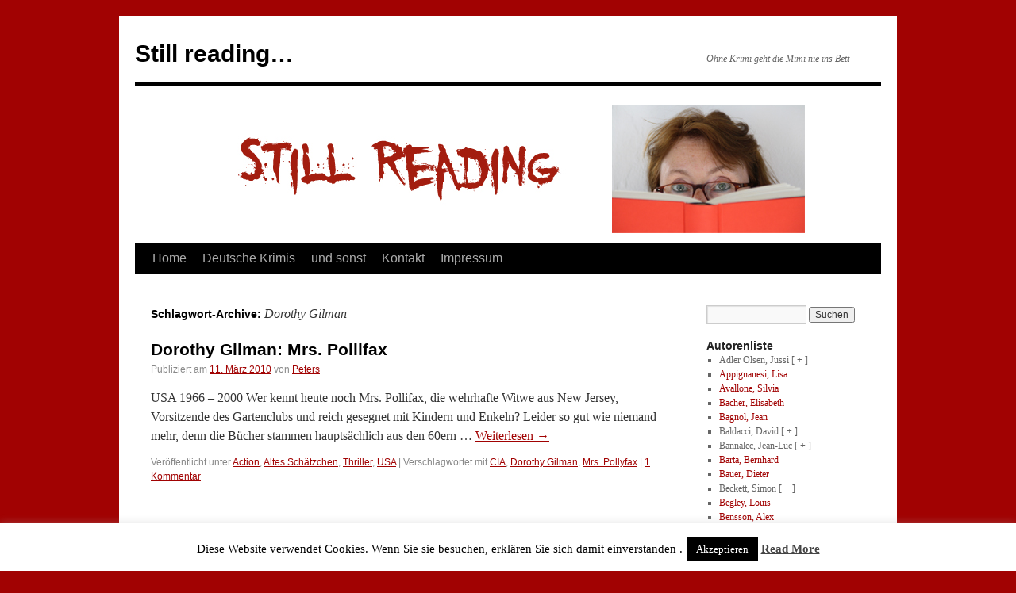

--- FILE ---
content_type: text/html; charset=UTF-8
request_url: http://www.stillreading.de/tag/dorothy-gilman/
body_size: 29714
content:
<!DOCTYPE html>
<html lang="de">
<head>
<meta charset="UTF-8" />
<title>Dorothy Gilman Archive - Still reading...Still reading&#8230;</title>
<link rel="profile" href="http://gmpg.org/xfn/11" />
<link rel="stylesheet" type="text/css" media="all" href="http://www.stillreading.de/wp-content/themes/stillreading/style.css" />
<link rel="pingback" href="http://www.stillreading.de/xmlrpc.php" />
<meta name='robots' content='max-image-preview:large' />

	<!-- This site is optimized with the Yoast SEO plugin v14.0.4 - https://yoast.com/wordpress/plugins/seo/ -->
	<meta name="robots" content="index, follow" />
	<meta name="googlebot" content="index, follow, max-snippet:-1, max-image-preview:large, max-video-preview:-1" />
	<meta name="bingbot" content="index, follow, max-snippet:-1, max-image-preview:large, max-video-preview:-1" />
	<link rel="canonical" href="http://www.stillreading.de/tag/dorothy-gilman/" />
	<meta property="og:locale" content="de_DE" />
	<meta property="og:type" content="article" />
	<meta property="og:title" content="Dorothy Gilman Archive - Still reading..." />
	<meta property="og:url" content="http://www.stillreading.de/tag/dorothy-gilman/" />
	<meta property="og:site_name" content="Still reading..." />
	<meta name="twitter:card" content="summary" />
	<script type="application/ld+json" class="yoast-schema-graph">{"@context":"https://schema.org","@graph":[{"@type":"WebSite","@id":"http://www.stillreading.de/#website","url":"http://www.stillreading.de/","name":"Still reading...","description":"Ohne Krimi geht die Mimi nie ins Bett","potentialAction":[{"@type":"SearchAction","target":"http://www.stillreading.de/?s={search_term_string}","query-input":"required name=search_term_string"}],"inLanguage":"de"},{"@type":"CollectionPage","@id":"http://www.stillreading.de/tag/dorothy-gilman/#webpage","url":"http://www.stillreading.de/tag/dorothy-gilman/","name":"Dorothy Gilman Archive - Still reading...","isPartOf":{"@id":"http://www.stillreading.de/#website"},"inLanguage":"de"}]}</script>
	<!-- / Yoast SEO plugin. -->


<link rel='dns-prefetch' href='//www.stillreading.de' />
<link rel='dns-prefetch' href='//secure.gravatar.com' />
<link rel='dns-prefetch' href='//s.w.org' />
<link rel='dns-prefetch' href='//v0.wordpress.com' />
<link rel="alternate" type="application/rss+xml" title="Still reading... &raquo; Feed" href="http://www.stillreading.de/feed/" />
<link rel="alternate" type="application/rss+xml" title="Still reading... &raquo; Kommentar-Feed" href="http://www.stillreading.de/comments/feed/" />
<link rel="alternate" type="application/rss+xml" title="Still reading... &raquo; Dorothy Gilman Schlagwort-Feed" href="http://www.stillreading.de/tag/dorothy-gilman/feed/" />
<script type="text/javascript">
window._wpemojiSettings = {"baseUrl":"https:\/\/s.w.org\/images\/core\/emoji\/14.0.0\/72x72\/","ext":".png","svgUrl":"https:\/\/s.w.org\/images\/core\/emoji\/14.0.0\/svg\/","svgExt":".svg","source":{"concatemoji":"http:\/\/www.stillreading.de\/wp-includes\/js\/wp-emoji-release.min.js?ver=6.0.11"}};
/*! This file is auto-generated */
!function(e,a,t){var n,r,o,i=a.createElement("canvas"),p=i.getContext&&i.getContext("2d");function s(e,t){var a=String.fromCharCode,e=(p.clearRect(0,0,i.width,i.height),p.fillText(a.apply(this,e),0,0),i.toDataURL());return p.clearRect(0,0,i.width,i.height),p.fillText(a.apply(this,t),0,0),e===i.toDataURL()}function c(e){var t=a.createElement("script");t.src=e,t.defer=t.type="text/javascript",a.getElementsByTagName("head")[0].appendChild(t)}for(o=Array("flag","emoji"),t.supports={everything:!0,everythingExceptFlag:!0},r=0;r<o.length;r++)t.supports[o[r]]=function(e){if(!p||!p.fillText)return!1;switch(p.textBaseline="top",p.font="600 32px Arial",e){case"flag":return s([127987,65039,8205,9895,65039],[127987,65039,8203,9895,65039])?!1:!s([55356,56826,55356,56819],[55356,56826,8203,55356,56819])&&!s([55356,57332,56128,56423,56128,56418,56128,56421,56128,56430,56128,56423,56128,56447],[55356,57332,8203,56128,56423,8203,56128,56418,8203,56128,56421,8203,56128,56430,8203,56128,56423,8203,56128,56447]);case"emoji":return!s([129777,127995,8205,129778,127999],[129777,127995,8203,129778,127999])}return!1}(o[r]),t.supports.everything=t.supports.everything&&t.supports[o[r]],"flag"!==o[r]&&(t.supports.everythingExceptFlag=t.supports.everythingExceptFlag&&t.supports[o[r]]);t.supports.everythingExceptFlag=t.supports.everythingExceptFlag&&!t.supports.flag,t.DOMReady=!1,t.readyCallback=function(){t.DOMReady=!0},t.supports.everything||(n=function(){t.readyCallback()},a.addEventListener?(a.addEventListener("DOMContentLoaded",n,!1),e.addEventListener("load",n,!1)):(e.attachEvent("onload",n),a.attachEvent("onreadystatechange",function(){"complete"===a.readyState&&t.readyCallback()})),(e=t.source||{}).concatemoji?c(e.concatemoji):e.wpemoji&&e.twemoji&&(c(e.twemoji),c(e.wpemoji)))}(window,document,window._wpemojiSettings);
</script>
<style type="text/css">
img.wp-smiley,
img.emoji {
	display: inline !important;
	border: none !important;
	box-shadow: none !important;
	height: 1em !important;
	width: 1em !important;
	margin: 0 0.07em !important;
	vertical-align: -0.1em !important;
	background: none !important;
	padding: 0 !important;
}
</style>
	<link rel='stylesheet' id='wp-block-library-css'  href='http://www.stillreading.de/wp-includes/css/dist/block-library/style.min.css?ver=6.0.11' type='text/css' media='all' />
<style id='wp-block-library-inline-css' type='text/css'>
.has-text-align-justify{text-align:justify;}
</style>
<style id='global-styles-inline-css' type='text/css'>
body{--wp--preset--color--black: #000000;--wp--preset--color--cyan-bluish-gray: #abb8c3;--wp--preset--color--white: #ffffff;--wp--preset--color--pale-pink: #f78da7;--wp--preset--color--vivid-red: #cf2e2e;--wp--preset--color--luminous-vivid-orange: #ff6900;--wp--preset--color--luminous-vivid-amber: #fcb900;--wp--preset--color--light-green-cyan: #7bdcb5;--wp--preset--color--vivid-green-cyan: #00d084;--wp--preset--color--pale-cyan-blue: #8ed1fc;--wp--preset--color--vivid-cyan-blue: #0693e3;--wp--preset--color--vivid-purple: #9b51e0;--wp--preset--gradient--vivid-cyan-blue-to-vivid-purple: linear-gradient(135deg,rgba(6,147,227,1) 0%,rgb(155,81,224) 100%);--wp--preset--gradient--light-green-cyan-to-vivid-green-cyan: linear-gradient(135deg,rgb(122,220,180) 0%,rgb(0,208,130) 100%);--wp--preset--gradient--luminous-vivid-amber-to-luminous-vivid-orange: linear-gradient(135deg,rgba(252,185,0,1) 0%,rgba(255,105,0,1) 100%);--wp--preset--gradient--luminous-vivid-orange-to-vivid-red: linear-gradient(135deg,rgba(255,105,0,1) 0%,rgb(207,46,46) 100%);--wp--preset--gradient--very-light-gray-to-cyan-bluish-gray: linear-gradient(135deg,rgb(238,238,238) 0%,rgb(169,184,195) 100%);--wp--preset--gradient--cool-to-warm-spectrum: linear-gradient(135deg,rgb(74,234,220) 0%,rgb(151,120,209) 20%,rgb(207,42,186) 40%,rgb(238,44,130) 60%,rgb(251,105,98) 80%,rgb(254,248,76) 100%);--wp--preset--gradient--blush-light-purple: linear-gradient(135deg,rgb(255,206,236) 0%,rgb(152,150,240) 100%);--wp--preset--gradient--blush-bordeaux: linear-gradient(135deg,rgb(254,205,165) 0%,rgb(254,45,45) 50%,rgb(107,0,62) 100%);--wp--preset--gradient--luminous-dusk: linear-gradient(135deg,rgb(255,203,112) 0%,rgb(199,81,192) 50%,rgb(65,88,208) 100%);--wp--preset--gradient--pale-ocean: linear-gradient(135deg,rgb(255,245,203) 0%,rgb(182,227,212) 50%,rgb(51,167,181) 100%);--wp--preset--gradient--electric-grass: linear-gradient(135deg,rgb(202,248,128) 0%,rgb(113,206,126) 100%);--wp--preset--gradient--midnight: linear-gradient(135deg,rgb(2,3,129) 0%,rgb(40,116,252) 100%);--wp--preset--duotone--dark-grayscale: url('#wp-duotone-dark-grayscale');--wp--preset--duotone--grayscale: url('#wp-duotone-grayscale');--wp--preset--duotone--purple-yellow: url('#wp-duotone-purple-yellow');--wp--preset--duotone--blue-red: url('#wp-duotone-blue-red');--wp--preset--duotone--midnight: url('#wp-duotone-midnight');--wp--preset--duotone--magenta-yellow: url('#wp-duotone-magenta-yellow');--wp--preset--duotone--purple-green: url('#wp-duotone-purple-green');--wp--preset--duotone--blue-orange: url('#wp-duotone-blue-orange');--wp--preset--font-size--small: 13px;--wp--preset--font-size--medium: 20px;--wp--preset--font-size--large: 36px;--wp--preset--font-size--x-large: 42px;}.has-black-color{color: var(--wp--preset--color--black) !important;}.has-cyan-bluish-gray-color{color: var(--wp--preset--color--cyan-bluish-gray) !important;}.has-white-color{color: var(--wp--preset--color--white) !important;}.has-pale-pink-color{color: var(--wp--preset--color--pale-pink) !important;}.has-vivid-red-color{color: var(--wp--preset--color--vivid-red) !important;}.has-luminous-vivid-orange-color{color: var(--wp--preset--color--luminous-vivid-orange) !important;}.has-luminous-vivid-amber-color{color: var(--wp--preset--color--luminous-vivid-amber) !important;}.has-light-green-cyan-color{color: var(--wp--preset--color--light-green-cyan) !important;}.has-vivid-green-cyan-color{color: var(--wp--preset--color--vivid-green-cyan) !important;}.has-pale-cyan-blue-color{color: var(--wp--preset--color--pale-cyan-blue) !important;}.has-vivid-cyan-blue-color{color: var(--wp--preset--color--vivid-cyan-blue) !important;}.has-vivid-purple-color{color: var(--wp--preset--color--vivid-purple) !important;}.has-black-background-color{background-color: var(--wp--preset--color--black) !important;}.has-cyan-bluish-gray-background-color{background-color: var(--wp--preset--color--cyan-bluish-gray) !important;}.has-white-background-color{background-color: var(--wp--preset--color--white) !important;}.has-pale-pink-background-color{background-color: var(--wp--preset--color--pale-pink) !important;}.has-vivid-red-background-color{background-color: var(--wp--preset--color--vivid-red) !important;}.has-luminous-vivid-orange-background-color{background-color: var(--wp--preset--color--luminous-vivid-orange) !important;}.has-luminous-vivid-amber-background-color{background-color: var(--wp--preset--color--luminous-vivid-amber) !important;}.has-light-green-cyan-background-color{background-color: var(--wp--preset--color--light-green-cyan) !important;}.has-vivid-green-cyan-background-color{background-color: var(--wp--preset--color--vivid-green-cyan) !important;}.has-pale-cyan-blue-background-color{background-color: var(--wp--preset--color--pale-cyan-blue) !important;}.has-vivid-cyan-blue-background-color{background-color: var(--wp--preset--color--vivid-cyan-blue) !important;}.has-vivid-purple-background-color{background-color: var(--wp--preset--color--vivid-purple) !important;}.has-black-border-color{border-color: var(--wp--preset--color--black) !important;}.has-cyan-bluish-gray-border-color{border-color: var(--wp--preset--color--cyan-bluish-gray) !important;}.has-white-border-color{border-color: var(--wp--preset--color--white) !important;}.has-pale-pink-border-color{border-color: var(--wp--preset--color--pale-pink) !important;}.has-vivid-red-border-color{border-color: var(--wp--preset--color--vivid-red) !important;}.has-luminous-vivid-orange-border-color{border-color: var(--wp--preset--color--luminous-vivid-orange) !important;}.has-luminous-vivid-amber-border-color{border-color: var(--wp--preset--color--luminous-vivid-amber) !important;}.has-light-green-cyan-border-color{border-color: var(--wp--preset--color--light-green-cyan) !important;}.has-vivid-green-cyan-border-color{border-color: var(--wp--preset--color--vivid-green-cyan) !important;}.has-pale-cyan-blue-border-color{border-color: var(--wp--preset--color--pale-cyan-blue) !important;}.has-vivid-cyan-blue-border-color{border-color: var(--wp--preset--color--vivid-cyan-blue) !important;}.has-vivid-purple-border-color{border-color: var(--wp--preset--color--vivid-purple) !important;}.has-vivid-cyan-blue-to-vivid-purple-gradient-background{background: var(--wp--preset--gradient--vivid-cyan-blue-to-vivid-purple) !important;}.has-light-green-cyan-to-vivid-green-cyan-gradient-background{background: var(--wp--preset--gradient--light-green-cyan-to-vivid-green-cyan) !important;}.has-luminous-vivid-amber-to-luminous-vivid-orange-gradient-background{background: var(--wp--preset--gradient--luminous-vivid-amber-to-luminous-vivid-orange) !important;}.has-luminous-vivid-orange-to-vivid-red-gradient-background{background: var(--wp--preset--gradient--luminous-vivid-orange-to-vivid-red) !important;}.has-very-light-gray-to-cyan-bluish-gray-gradient-background{background: var(--wp--preset--gradient--very-light-gray-to-cyan-bluish-gray) !important;}.has-cool-to-warm-spectrum-gradient-background{background: var(--wp--preset--gradient--cool-to-warm-spectrum) !important;}.has-blush-light-purple-gradient-background{background: var(--wp--preset--gradient--blush-light-purple) !important;}.has-blush-bordeaux-gradient-background{background: var(--wp--preset--gradient--blush-bordeaux) !important;}.has-luminous-dusk-gradient-background{background: var(--wp--preset--gradient--luminous-dusk) !important;}.has-pale-ocean-gradient-background{background: var(--wp--preset--gradient--pale-ocean) !important;}.has-electric-grass-gradient-background{background: var(--wp--preset--gradient--electric-grass) !important;}.has-midnight-gradient-background{background: var(--wp--preset--gradient--midnight) !important;}.has-small-font-size{font-size: var(--wp--preset--font-size--small) !important;}.has-medium-font-size{font-size: var(--wp--preset--font-size--medium) !important;}.has-large-font-size{font-size: var(--wp--preset--font-size--large) !important;}.has-x-large-font-size{font-size: var(--wp--preset--font-size--x-large) !important;}
</style>
<link rel='stylesheet' id='cookie-law-info-css'  href='http://www.stillreading.de/wp-content/plugins/cookie-law-info/legacy/public/css/cookie-law-info-public.css?ver=3.3.9.1' type='text/css' media='all' />
<link rel='stylesheet' id='cookie-law-info-gdpr-css'  href='http://www.stillreading.de/wp-content/plugins/cookie-law-info/legacy/public/css/cookie-law-info-gdpr.css?ver=3.3.9.1' type='text/css' media='all' />
<link rel='stylesheet' id='jetpack_css-css'  href='http://www.stillreading.de/wp-content/plugins/jetpack/css/jetpack.css?ver=9.3.5' type='text/css' media='all' />
<link rel='stylesheet' id='customfieldlist_widget_style-css'  href='http://www.stillreading.de/wp-content/plugins/custom-field-list-widget/style/widget_custom_field_list.css?ver=6.0.11' type='text/css' media='all' />

<script type="text/javascript">
//<![CDATA[
function customfieldlist_the_collapse_sign() {
	var signs = new Object();
	signs['minus'] = '[ - ]';
	signs['plus'] = '[ + ]';
	return signs;
}
function customfieldlist_effect_speed() {
	var speed = 'normal';
	return speed;
}
//]]>
</script>
<script type='text/javascript' src='http://www.stillreading.de/wp-includes/js/jquery/jquery.min.js?ver=3.6.0' id='jquery-core-js'></script>
<script type='text/javascript' src='http://www.stillreading.de/wp-includes/js/jquery/jquery-migrate.min.js?ver=3.3.2' id='jquery-migrate-js'></script>
<script type='text/javascript' id='cookie-law-info-js-extra'>
/* <![CDATA[ */
var Cli_Data = {"nn_cookie_ids":[],"cookielist":[],"non_necessary_cookies":[],"ccpaEnabled":"","ccpaRegionBased":"","ccpaBarEnabled":"","strictlyEnabled":["necessary","obligatoire"],"ccpaType":"gdpr","js_blocking":"","custom_integration":"","triggerDomRefresh":"","secure_cookies":""};
var cli_cookiebar_settings = {"animate_speed_hide":"500","animate_speed_show":"500","background":"#FFF","border":"#b1a6a6c2","border_on":"","button_1_button_colour":"#000","button_1_button_hover":"#000000","button_1_link_colour":"#fff","button_1_as_button":"1","button_1_new_win":"","button_2_button_colour":"#333","button_2_button_hover":"#292929","button_2_link_colour":"#444","button_2_as_button":"","button_2_hidebar":"","button_3_button_colour":"#000","button_3_button_hover":"#000000","button_3_link_colour":"#fff","button_3_as_button":"1","button_3_new_win":"","button_4_button_colour":"#000","button_4_button_hover":"#000000","button_4_link_colour":"#fff","button_4_as_button":"1","button_7_button_colour":"#61a229","button_7_button_hover":"#4e8221","button_7_link_colour":"#fff","button_7_as_button":"1","button_7_new_win":"","font_family":"inherit","header_fix":"","notify_animate_hide":"1","notify_animate_show":"","notify_div_id":"#cookie-law-info-bar","notify_position_horizontal":"right","notify_position_vertical":"bottom","scroll_close":"","scroll_close_reload":"","accept_close_reload":"","reject_close_reload":"","showagain_tab":"1","showagain_background":"#fff","showagain_border":"#000","showagain_div_id":"#cookie-law-info-again","showagain_x_position":"100px","text":"#000","show_once_yn":"","show_once":"10000","logging_on":"","as_popup":"","popup_overlay":"1","bar_heading_text":"","cookie_bar_as":"banner","popup_showagain_position":"bottom-right","widget_position":"left"};
var log_object = {"ajax_url":"http:\/\/www.stillreading.de\/wp-admin\/admin-ajax.php"};
/* ]]> */
</script>
<script type='text/javascript' src='http://www.stillreading.de/wp-content/plugins/cookie-law-info/legacy/public/js/cookie-law-info-public.js?ver=3.3.9.1' id='cookie-law-info-js'></script>
<script type='text/javascript' src='http://www.stillreading.de/wp-content/plugins/custom-field-list-widget/widget_custom_field_list_js.php?ver=6.0.11' id='customfieldlist_widget_script-js'></script>
<link rel="https://api.w.org/" href="http://www.stillreading.de/wp-json/" /><link rel="alternate" type="application/json" href="http://www.stillreading.de/wp-json/wp/v2/tags/134" /><link rel="EditURI" type="application/rsd+xml" title="RSD" href="http://www.stillreading.de/xmlrpc.php?rsd" />
<link rel="wlwmanifest" type="application/wlwmanifest+xml" href="http://www.stillreading.de/wp-includes/wlwmanifest.xml" /> 
<meta name="generator" content="WordPress 6.0.11" />
<style type='text/css'>img#wpstats{display:none}</style><style type="text/css" id="custom-background-css">
body.custom-background { background-color: #A10202; }
</style>
	</head>

<body class="archive tag tag-dorothy-gilman tag-134 custom-background">
<div id="wrapper" class="hfeed">
	<div id="header">
		<div id="masthead">
			<div id="branding" role="banner">
								<div id="site-title">
					<span>
						<a href="http://www.stillreading.de/" title="Still reading&#8230;" rel="home">Still reading&#8230;</a>
					</span>
				</div>
				<div id="site-description">Ohne Krimi geht die Mimi nie ins Bett</div>

										<img src="http://www.stillreading.de/wp-content/uploads/2011/03/header_stillreading.jpg" width="940" height="198" alt="" />
								</div><!-- #branding -->

			<div id="access" role="navigation">
			  				<div class="skip-link screen-reader-text"><a href="#content" title="Springe zum Inhalt">Springe zum Inhalt</a></div>
								<div class="menu-header"><ul id="menu-land" class="menu"><li id="menu-item-1210" class="menu-item menu-item-type-custom menu-item-object-custom menu-item-home menu-item-1210"><a href="http://www.stillreading.de/">Home</a></li>
<li id="menu-item-1205" class="menu-item menu-item-type-taxonomy menu-item-object-category menu-item-1205"><a href="http://www.stillreading.de/category/land/deutschland/">Deutsche Krimis</a></li>
<li id="menu-item-2135" class="menu-item menu-item-type-post_type menu-item-object-page menu-item-2135"><a href="http://www.stillreading.de/und-sonst/">und sonst</a></li>
<li id="menu-item-1208" class="menu-item menu-item-type-post_type menu-item-object-page menu-item-1208"><a href="http://www.stillreading.de/kontakt/">Kontakt</a></li>
<li id="menu-item-1209" class="menu-item menu-item-type-post_type menu-item-object-page menu-item-1209"><a href="http://www.stillreading.de/impressum/">Impressum</a></li>
</ul></div>			</div><!-- #access -->
		</div><!-- #masthead -->
	</div><!-- #header -->

	<div id="main">

		<div id="container">
			<div id="content" role="main">

				<h1 class="page-title">Schlagwort-Archive: <span>Dorothy Gilman</span></h1>






			<div id="post-181" class="post-181 post type-post status-publish format-standard hentry category-action-genre category-altes-schatzchen category-thriller category-usa tag-cia tag-dorothy-gilman tag-mrs-pollyfax">
			<h2 class="entry-title"><a href="http://www.stillreading.de/2010/03/dorothy-gilman-mrs-pollifax/" title="Permalink zu Dorothy Gilman: Mrs. Pollifax" rel="bookmark">Dorothy Gilman: Mrs. Pollifax</a></h2>

			<div class="entry-meta">
				<span class="meta-prep meta-prep-author">Publiziert am</span> <a href="http://www.stillreading.de/2010/03/dorothy-gilman-mrs-pollifax/" title="10:04" rel="bookmark"><span class="entry-date">11. März 2010</span></a> <span class="meta-sep">von</span> <span class="author vcard"><a class="url fn n" href="http://www.stillreading.de/author/admin/" title="Zeige alle Beiträge von Peters">Peters</a></span>			</div><!-- .entry-meta -->

				<div class="entry-summary">
				<p>USA 1966 &#8211; 2000 Wer kennt heute noch Mrs. Pollifax, die wehrhafte Witwe aus New Jersey, Vorsitzende des Gartenclubs und reich gesegnet mit Kindern und Enkeln? Leider so gut wie niemand mehr, denn die Bücher stammen hauptsächlich aus den 60ern &hellip; <a href="http://www.stillreading.de/2010/03/dorothy-gilman-mrs-pollifax/">Weiterlesen <span class="meta-nav">&rarr;</span></a></p>
			</div><!-- .entry-summary -->
	
			<div class="entry-utility">
									<span class="cat-links">
						<span class="entry-utility-prep entry-utility-prep-cat-links">Veröffentlicht unter</span> <a href="http://www.stillreading.de/category/genre/action-genre/" rel="category tag">Action</a>, <a href="http://www.stillreading.de/category/altes-schatzchen/" rel="category tag">Altes Schätzchen</a>, <a href="http://www.stillreading.de/category/genre/thriller/" rel="category tag">Thriller</a>, <a href="http://www.stillreading.de/category/land/usa/" rel="category tag">USA</a>					</span>
					<span class="meta-sep">|</span>
													<span class="tag-links">
						<span class="entry-utility-prep entry-utility-prep-tag-links">Verschlagwortet mit</span> <a href="http://www.stillreading.de/tag/cia/" rel="tag">CIA</a>, <a href="http://www.stillreading.de/tag/dorothy-gilman/" rel="tag">Dorothy Gilman</a>, <a href="http://www.stillreading.de/tag/mrs-pollyfax/" rel="tag">Mrs. Pollyfax</a>					</span>
					<span class="meta-sep">|</span>
								<span class="comments-link"><a href="http://www.stillreading.de/2010/03/dorothy-gilman-mrs-pollifax/#comments">1 Kommentar</a></span>
							</div><!-- .entry-utility -->
		</div><!-- #post-## -->

		
	

			</div><!-- #content -->
		</div><!-- #container -->


		<div id="primary" class="widget-area" role="complementary">
			<ul class="xoxo">

<li id="search-4" class="widget-container widget_search"><form role="search" method="get" id="searchform" class="searchform" action="http://www.stillreading.de/">
				<div>
					<label class="screen-reader-text" for="s">Suche nach:</label>
					<input type="text" value="" name="s" id="s" />
					<input type="submit" id="searchsubmit" value="Suchen" />
				</div>
			</form></li><li id="customfieldlist-2" class="widget-container customfieldlist">
<h3 class="widget-title">Autorenliste</h3>
<input type="hidden" name="customfieldlist_widget_id" value="2" />
<input type="hidden" id="customfieldlistpartlist_2" value="no" />
<ul id="customfieldlist_mainlist_2">
	<li class="customfieldlistelements_2_0">
	<span class="customfieldtitle">Adler Olsen, Jussi</span> <span class="customfieldplus">[ - ]</span><br />
	<ul class="customfieldsublist">
	<li class="customfieldlistelements_2_0"><a href="http://www.stillreading.de/2010/11/jussi-adler-olsen-erbarmen/" title="Jussi Adler-Olsen: Erbarmen - 2010-11-19 19:21:16">Jussi Adler-Olsen: Erbarmen</a></li>
	<li class="customfieldlistelements_2_0"><a href="http://www.stillreading.de/2010/12/jussi-adler-olsen-schandung/" title="Jussi Adler Olsen: Schändung - 2010-12-19 17:43:00">Jussi Adler Olsen: Schändung</a></li>
	</ul>
	</li>
	<li class="customfieldlistelements_2_0"><a href="http://www.stillreading.de/2010/11/lisa-appignanesi-in-der-stille-des-winters/" title="Lisa Appignanesi: In der Stille des Winters - 2010-11-16 20:20:29">Appignanesi, Lisa</a></li>
	<li class="customfieldlistelements_2_0"><a href="http://www.stillreading.de/2011/07/silvia-avallone-ein-sommer-aus-stahl/" title="Silvia Avallone: Ein Sommer aus Stahl - 2011-07-03 21:48:59">Avallone, Silvia</a></li>
	<li class="customfieldlistelements_2_1"><a href="http://www.stillreading.de/2014/01/elisabeth-bacher-ich-vermisse-dich-nicht/" title="Elisabeth Bacher: Ich vermisse Dich nicht - 2014-01-08 22:58:48">Bacher, Elisabeth</a></li>
	<li class="customfieldlistelements_2_1"><a href="http://www.stillreading.de/2015/08/jean-bagnol-commissaire-mazan-und-der-blinde-engel/" title="Jean Bagnol: Commissaire Mazan und der blinde Engel - 2015-08-30 20:51:06">Bagnol, Jean</a></li>
	<li class="customfieldlistelements_2_1">
	<span class="customfieldtitle">Baldacci, David</span> <span class="customfieldplus">[ - ]</span><br />
	<ul class="customfieldsublist">
	<li class="customfieldlistelements_2_1"><a href="http://www.stillreading.de/2010/06/david-baldacci-im-bruchteil-der-sekunde/" title="David Baldacci: Im Bruchteil der Sekunde - 2010-06-18 20:17:53">David Baldacci: Im Bruchteil der Sekunde</a></li>
	<li class="customfieldlistelements_2_1"><a href="http://www.stillreading.de/2010/11/david-baldacci-die-sammler/" title="David Baldacci: Die Sammler - 2010-11-24 20:07:14">David Baldacci: Die Sammler</a></li>
	<li class="customfieldlistelements_2_1"><a href="http://www.stillreading.de/2011/10/david-baldacci-die-versuchung/" title="David Baldacci: Die Versuchung - 2011-10-18 17:35:05">David Baldacci: Die Versuchung</a></li>
	<li class="customfieldlistelements_2_1"><a href="http://www.stillreading.de/2010/04/david-baldacci-die-kampagne/" title="David Baldacci: Die Kampagne - 2010-04-24 18:51:08">David Baldacci: Die Kampagne</a></li>
	<li class="customfieldlistelements_2_1"><a href="http://www.stillreading.de/2015/10/david-baldacci-der-killer/" title="David Baldacci: Der Killer - 2015-10-30 22:05:28">David Baldacci: Der Killer</a></li>
	<li class="customfieldlistelements_2_1"><a href="http://www.stillreading.de/2010/02/david-baldacci-im-takt-des-todes/" title="David Baldacci: Im Takt des Todes - 2010-02-24 20:58:10">David Baldacci: Im Takt des Todes</a></li>
	<li class="customfieldlistelements_2_1"><a href="http://www.stillreading.de/2010/02/david-baldacci-die-wachter/" title="David Baldacci: Die Wächter - 2010-02-16 19:56:32">David Baldacci: Die Wächter</a></li>
	<li class="customfieldlistelements_2_1"><a href="http://www.stillreading.de/2011/04/david-baldacci-bis-zum-letzten-atemzug/" title="David Baldacci: Bis zum letzten Atemzug - 2011-04-24 20:51:56">David Baldacci: Bis zum letzten Atemzug</a></li>
	</ul>
	</li>
	<li class="customfieldlistelements_2_2">
	<span class="customfieldtitle">Bannalec, Jean-Luc</span> <span class="customfieldplus">[ - ]</span><br />
	<ul class="customfieldsublist">
	<li class="customfieldlistelements_2_2"><a href="http://www.stillreading.de/2019/07/jean-luc-bannalec-bretonisches-vermaechtnis/" title="Jean-Luc Bannalec: Bretonisches Vermächtnis - 2019-07-26 21:33:06">Jean-Luc Bannalec: Bretonisches Vermächtnis</a></li>
	<li class="customfieldlistelements_2_2"><a href="http://www.stillreading.de/2020/07/jean-luc-bannalec-bretonische-spezialitaeten/" title="Jean-Luc Bannalec: Bretonische Spezialitäten - 2020-07-24 12:31:17">Jean-Luc Bannalec: Bretonische Spezialitäten</a></li>
	<li class="customfieldlistelements_2_2"><a href="http://www.stillreading.de/2015/07/jean-luc-bannalec-bretonischer-stolz/" title="Jean-Luc Bannalec: Bretonischer Stolz - 2015-07-31 20:18:16">Jean-Luc Bannalec: Bretonischer Stolz</a></li>
	<li class="customfieldlistelements_2_2"><a href="http://www.stillreading.de/2014/06/jean-luc-bannalec-bretonisches-gold/" title="Jean-Luc Bannalec: Bretonisches Gold - 2014-06-09 20:41:56">Jean-Luc Bannalec: Bretonisches Gold</a></li>
	<li class="customfieldlistelements_2_2"><a href="http://www.stillreading.de/2016/08/jean-luc-bannelec-bretonische-flut/" title="Jean-Luc Bannelec: Bretonische Flut - 2016-08-27 17:56:14">Jean-Luc Bannelec: Bretonische Flut</a></li>
	<li class="customfieldlistelements_2_2"><a href="http://www.stillreading.de/2013/02/jean-luc-bannalec-bretonische-verhaltnisse/" title="Jean-Luc Bannalec: Bretonische Verhältnisse - 2013-02-11 19:09:49">Jean-Luc Bannalec: Bretonische Verhältnisse</a></li>
	<li class="customfieldlistelements_2_2"><a href="http://www.stillreading.de/2017/08/jean-luc-bannalec-bretonisches-leuchten/" title="Jean-Luc Bannalec: Bretonisches Leuchten - 2017-08-15 21:49:53">Jean-Luc Bannalec: Bretonisches Leuchten</a></li>
	</ul>
	</li>
	<li class="customfieldlistelements_2_2"><a href="http://www.stillreading.de/2013/08/bernhard-barta-sissis-tod/" title="Bernhard Barta: Sissis Tod - 2013-08-28 21:16:04">Barta, Bernhard</a></li>
	<li class="customfieldlistelements_2_2"><a href="http://www.stillreading.de/2013/08/dieter-bauer-johannes-bertholdys-weg-uber-den-eisernen-steg/" title="Dieter Bauer: Johannes Bertholdys Weg über den Eisernen Steg - 2013-08-10 22:15:15">Bauer, Dieter</a></li>
	<li class="customfieldlistelements_2_3">
	<span class="customfieldtitle">Beckett, Simon</span> <span class="customfieldplus">[ - ]</span><br />
	<ul class="customfieldsublist">
	<li class="customfieldlistelements_2_3"><a href="http://www.stillreading.de/2010/09/simon-beckett-die-chemie-des-todes/" title="Simon Beckett: Die Chemie des Todes - 2010-09-20 19:26:03">Simon Beckett: Die Chemie des Todes</a></li>
	<li class="customfieldlistelements_2_3"><a href="http://www.stillreading.de/2010/09/simon-beckett-leichenblasse/" title="Simon Beckett: Leichenblässe - 2010-09-27 20:27:03">Simon Beckett: Leichenblässe</a></li>
	</ul>
	</li>
	<li class="customfieldlistelements_2_3"><a href="http://www.stillreading.de/2015/09/louis-begley-zeig-dich-moerder/" title="Louis Begley: Zeig dich, Mörder - 2015-09-13 20:22:48">Begley, Louis</a></li>
	<li class="customfieldlistelements_2_3"><a href="http://www.stillreading.de/2016/08/alex-bensson-viren-schlafen-nicht/" title="Alex Bensson: Viren schlafen nicht - 2016-08-19 21:42:32">Bensson, Alex</a></li>
	<li class="customfieldlistelements_2_4"><a href="http://www.stillreading.de/2012/12/jacques-berndorf-eifel-bullen/" title="Jacques Berndorf: Eifel-Bullen - 2012-12-25 20:30:33">Berndorf, Jacques</a></li>
	<li class="customfieldlistelements_2_4"><a href="http://www.stillreading.de/2013/09/saskia-berwein-todeszeichen/" title="Saskia Berwein: Todeszeichen - 2013-09-12 20:02:16">Berwein, Saskia</a></li>
	<li class="customfieldlistelements_2_4">
	<span class="customfieldtitle">Bitzer, Volker</span> <span class="customfieldplus">[ - ]</span><br />
	<ul class="customfieldsublist">
	<li class="customfieldlistelements_2_4"><a href="http://www.stillreading.de/2015/05/volker-bitzer-dirk-tosseks-rache/" title="Volker Bitzer: Dick Tosseks Rache - 2015-05-02 20:47:53">Volker Bitzer: Dick Tosseks Rache</a></li>
	<li class="customfieldlistelements_2_4"><a href="http://www.stillreading.de/2017/03/volker-bitzer-die-dick-tossek-verschwoerung/" title="Volker Bitzer: Die Dick-Tossek-Verschwörung - 2017-03-27 21:29:47">Volker Bitzer: Die Dick-Tossek-Verschwörung</a></li>
	</ul>
	</li>
	<li class="customfieldlistelements_2_5"><a href="http://www.stillreading.de/2011/01/alice-blanchard-sturmfieber/" title="Alice Blanchard: Sturmfieber - 2011-01-23 21:04:13">Blanchard, Alice</a></li>
	<li class="customfieldlistelements_2_5"><a href="http://www.stillreading.de/2014/03/guido-m-breuer-die-maiskolbenmoerder/" title="Guido M. Breuer: Die Maiskolbenmörder - 2014-03-07 22:30:37">Breuer, Guido M.</a></li>
	<li class="customfieldlistelements_2_5"><a href="http://www.stillreading.de/2012/06/laura-brodie-stimmen-in-der-nacht/" title="Laura Brodie: Stimmen in der Nacht - 2012-06-12 21:58:48">Brodie, Laura</a></li>
	<li class="customfieldlistelements_2_6"><a href="http://www.stillreading.de/2012/06/ken-bruen-jack-taylor-liegt-falsch/" title="Ken Bruen: Jack Taylor liegt falsch - 2012-06-08 20:06:01">Bruen, Ken</a></li>
	<li class="customfieldlistelements_2_6">
	<span class="customfieldtitle">Burke, James Lee</span> <span class="customfieldplus">[ - ]</span><br />
	<ul class="customfieldsublist">
	<li class="customfieldlistelements_2_6"><a href="http://www.stillreading.de/2017/10/james-lee-burke-flamingo/" title="James Lee Burke: Flamingo - 2017-10-29 17:44:51">James Lee Burke: Flamingo</a></li>
	<li class="customfieldlistelements_2_6"><a href="http://www.stillreading.de/2017/02/james-lee-burke-blut-in-den-bayous/" title="James Lee Burke: Blut in den Bayous - 2017-02-25 23:59:34">James Lee Burke: Blut in den Bayous</a></li>
	<li class="customfieldlistelements_2_6"><a href="http://www.stillreading.de/2015/09/james-lee-burke-sturm-ueber-new-orleans/" title="James Lee Burke: Sturm über New Orleans - 2015-09-18 21:23:13">James Lee Burke: Sturm über New Orleans</a></li>
	<li class="customfieldlistelements_2_6"><a href="http://www.stillreading.de/2017/06/james-lee-burke-schmierige-geschaefte/" title="James Lee Burke: Schmierige Geschäfte - 2017-06-23 21:36:51">James Lee Burke: Schmierige Geschäfte</a></li>
	<li class="customfieldlistelements_2_6"><a href="http://www.stillreading.de/2016/08/james-lee-burke-mississippi-jam/" title="James Lee Burke: Mississippi Jam - 2016-08-01 21:52:10">James Lee Burke: Mississippi Jam</a></li>
	<li class="customfieldlistelements_2_6"><a href="http://www.stillreading.de/2020/02/james-lee-burke-strasse-ins-nichts/" title="James Lee Burke: Straße ins Nichts - 2020-02-04 17:52:09">James Lee Burke: Straße ins Nichts</a></li>
	</ul>
	</li>
	<li class="customfieldlistelements_2_6"><a href="http://www.stillreading.de/2014/03/claudio-cantele-im-visier-der-heuschrecken/" title="Claudio Cantele: Im Visier der Heuschrecken - 2014-03-02 21:54:01">Cantele, Claudio</a></li>
	<li class="customfieldlistelements_2_7"><a href="http://www.stillreading.de/2012/01/gaetano-cappelli-ferne-verwandte/" title="Gaetano Cappelli: Ferne Verwandte - 2012-01-11 20:54:55">Capelli, Gaetano</a></li>
	<li class="customfieldlistelements_2_7">
	<span class="customfieldtitle">Carlotto, Massimo</span> <span class="customfieldplus">[ - ]</span><br />
	<ul class="customfieldsublist">
	<li class="customfieldlistelements_2_7"><a href="http://www.stillreading.de/2012/05/massimo-carlotto-mama-sabot-todlicher-staub/" title="Massimo Carlotto &amp; Mama Sabot: Tödlicher Staub - 2012-05-25 23:05:16">Massimo Carlotto & Mama Sabot: Tödlicher Staub</a></li>
	<li class="customfieldlistelements_2_7"><a href="http://www.stillreading.de/2013/11/massimo-carlotto-die-marseille-connection/" title="Massimo Carlotto: Die Marseille Connection - 2013-11-08 22:17:47">Massimo Carlotto: Die Marseille Connection</a></li>
	</ul>
	</li>
	<li class="customfieldlistelements_2_7"><a href="http://www.stillreading.de/2016/05/christine-cazon-stuermische-cote-dazur/" title="Christine Cazon: Stürmische Côte d&#039;Azur - 2016-05-22 20:38:54">Cazon, Christine</a></li>
	<li class="customfieldlistelements_2_8"><a href="http://www.stillreading.de/2017/06/anne-chaplet-in-tiefen-schluchten/" title="Anne Chaplet: In tiefen Schluchten - 2017-06-03 20:54:23">Chaplet, Anne</a></li>
	<li class="customfieldlistelements_2_8">
	<span class="customfieldtitle">Child, Lee</span> <span class="customfieldplus">[ - ]</span><br />
	<ul class="customfieldsublist">
	<li class="customfieldlistelements_2_8"><a href="http://www.stillreading.de/2015/12/lee-child-der-anhalter/" title="Lee Child: Der Anhalter - 2015-12-06 21:43:16">Lee Child: Der Anhalter</a></li>
	<li class="customfieldlistelements_2_8"><a href="http://www.stillreading.de/2012/03/lee-child-way-out/" title="Lee Child: Way Out - 2012-03-04 20:30:21">Lee Child: Way Out</a></li>
	</ul>
	</li>
	<li class="customfieldlistelements_2_8">
	<span class="customfieldtitle">Child, Lincoln</span> <span class="customfieldplus">[ - ]</span><br />
	<ul class="customfieldsublist">
	<li class="customfieldlistelements_2_8"><a href="http://www.stillreading.de/2009/11/lincoln-child-wachter-der-tiefe/" title="Lincoln Child: Wächter der Tiefe - 2009-11-15 12:35:05">Lincoln Child: Wächter der Tiefe</a></li>
	<li class="customfieldlistelements_2_8"><a href="http://www.stillreading.de/2011/05/lincoln-child-nullpunkt/" title="Lincoln Child: Nullpunkt - 2011-05-06 19:00:18">Lincoln Child: Nullpunkt</a></li>
	<li class="customfieldlistelements_2_8"><a href="http://www.stillreading.de/2010/12/lincoln-child-das-patent/" title="Lincoln Child: Das Patent - 2010-12-29 19:46:50">Lincoln Child: Das Patent</a></li>
	</ul>
	</li>
	<li class="customfieldlistelements_2_9">
	<span class="customfieldtitle">Cleeton, Chanel</span> <span class="customfieldplus">[ - ]</span><br />
	<ul class="customfieldsublist">
	<li class="customfieldlistelements_2_9"><a href="http://www.stillreading.de/2019/08/chanel-cleeton-naechstes-jahr-in-havanna/" title="Chanel Cleeton: Nächstes Jahr in Havanna - 2019-08-19 12:00:56">Chanel Cleeton: Nächstes Jahr in Havanna</a></li>
	<li class="customfieldlistelements_2_9"><a href="http://www.stillreading.de/2020/07/chanel-cleeton-wir-traeumten-von-kuba/" title="Chanel Cleeton: Wir träumten von Kuba - 2020-07-12 18:28:45">Chanel Cleeton: Wir träumten von Kuba</a></li>
	</ul>
	</li>
	<li class="customfieldlistelements_2_9"><a href="http://www.stillreading.de/2012/10/harlan-coben-in-seinen-handen/" title="Harlan Coben: In seinen Händen - 2012-10-25 18:15:13">Coben, Harlan</a></li>
	<li class="customfieldlistelements_2_9">
	<span class="customfieldtitle">Connelly, Michael</span> <span class="customfieldplus">[ - ]</span><br />
	<ul class="customfieldsublist">
	<li class="customfieldlistelements_2_9"><a href="http://www.stillreading.de/2011/03/michael-connelly-so-wahr-uns-gott-helfe/" title="Michael Connelly: So wahr uns Gott helfe - 2011-03-03 20:48:09">Michael Connelly: So wahr uns Gott helfe</a></li>
	<li class="customfieldlistelements_2_9"><a href="http://www.stillreading.de/2010/12/michael-connelly-vergessene-stimmen/" title="Michael Connelly: Vergessene Stimmen - 2010-12-24 16:06:16">Michael Connelly: Vergessene Stimmen</a></li>
	<li class="customfieldlistelements_2_9"><a href="http://www.stillreading.de/2010/09/michael-connelly-the-scarecrow/" title="Michael Connelly: The Scarecrow - 2010-09-12 14:36:10">Michael Connelly: The Scarecrow</a></li>
	</ul>
	</li>
	<li class="customfieldlistelements_2_10"><a href="http://www.stillreading.de/2010/07/patricia-cornwell-defekt/" title="Patricia Cornwell: Defekt - 2010-07-15 20:52:02">Cornwell, Patricia</a></li>
	<li class="customfieldlistelements_2_10"><a href="http://www.stillreading.de/2013/08/michael-crichton-richard-preston-micro/" title="Michael Crichton, Richard Preston: Micro - 2013-08-02 20:44:06">Crichton, Michael</a></li>
	<li class="customfieldlistelements_2_10">
	<span class="customfieldtitle">Crombie, Deborah</span> <span class="customfieldplus">[ - ]</span><br />
	<ul class="customfieldsublist">
	<li class="customfieldlistelements_2_10"><a href="http://www.stillreading.de/2010/05/deborah-crombie-kein-grund-zur-trauer/" title="Deborah Crombie: Kein Grund zur Trauer - 2010-05-14 21:11:22">Deborah Crombie: Kein Grund zur Trauer</a></li>
	<li class="customfieldlistelements_2_10"><a href="http://www.stillreading.de/2010/05/deborah-crombie-und-ruhe-in-frieden/" title="Deborah Crombie: Und ruhe in Frieden - 2010-05-12 09:37:08">Deborah Crombie: Und ruhe in Frieden</a></li>
	<li class="customfieldlistelements_2_10"><a href="http://www.stillreading.de/2010/04/deborah-crombie-wenn-die-wahrheit-stirbt/" title="Deborah Crombie: Wenn die Wahrheit stirbt - 2010-04-09 19:27:34">Deborah Crombie: Wenn die Wahrheit stirbt</a></li>
	<li class="customfieldlistelements_2_10"><a href="http://www.stillreading.de/2012/04/deborah-crombie-die-stillen-wasser-des-todes/" title="Deborah Crombie: Die stillen Wasser des Todes - 2012-04-15 17:48:56">Deborah Crombie: Die stillen Wasser des Todes</a></li>
	</ul>
	</li>
	<li class="customfieldlistelements_2_11"><a href="http://www.stillreading.de/2018/12/julia-crouch-angsthauch/" title="Julia Crouch: Angsthauch - 2018-12-01 22:50:19">Crouch, Julia</a></li>
	<li class="customfieldlistelements_2_11"><a href="http://www.stillreading.de/2014/01/martin-cruz-smith-nacht-in-havanna/" title="Martin Cruz Smith: Nacht in Havanna - 2014-01-03 21:34:59">Cruz Smith, Martin</a></li>
	<li class="customfieldlistelements_2_11"><a href="http://www.stillreading.de/2011/09/clive-cussler-grant-blackwood-das-gold-von-sparta/" title="Clive Cussler, Grant Blackwood: Das Gold von Sparta - 2011-09-12 19:40:45">Cussler, Clive; Blackwood, Grant</a></li>
	<li class="customfieldlistelements_2_12"><a href="http://www.stillreading.de/2010/01/clive-cussler-und-dirk-cussler-der-fluch-des-khan/" title="Clive Cussler und Dirk Cussler: Der Fluch des Khan - 2010-01-31 19:28:03">Cussler, Clive; Cussler, Dirk</a></li>
	<li class="customfieldlistelements_2_12">
	<span class="customfieldtitle">Cussler, Clive; Du Brul, Jack</span> <span class="customfieldplus">[ - ]</span><br />
	<ul class="customfieldsublist">
	<li class="customfieldlistelements_2_12"><a href="http://www.stillreading.de/2009/09/schlangenjagd/" title="Clive Cussler, Jack du Brul: Schlangenjagd - 2009-09-04 20:02:24">Clive Cussler, Jack du Brul: Schlangenjagd</a></li>
	<li class="customfieldlistelements_2_12"><a href="http://www.stillreading.de/2009/12/clive-cussler-und-jacques-du-brul-seuchenschiff/" title="Clive Cussler und Jack Du Brul: Seuchenschiff - 2009-12-26 15:20:19">Clive Cussler und Jack Du Brul: Seuchenschiff</a></li>
	<li class="customfieldlistelements_2_12"><a href="http://www.stillreading.de/2010/12/clive-cussler-jack-du-brul-todesfracht/" title="Clive Cussler, Jack du Brul: Todesfracht - 2010-12-08 15:39:00">Clive Cussler, Jack du Brul: Todesfracht</a></li>
	<li class="customfieldlistelements_2_12"><a href="http://www.stillreading.de/2012/07/clive-cussler-jack-du-brul-killerwelle/" title="Clive Cussler, Jack Du Brul: Killerwelle - 2012-07-25 16:30:51">Clive Cussler, Jack Du Brul: Killerwelle</a></li>
	<li class="customfieldlistelements_2_12"><a href="http://www.stillreading.de/2011/01/clive-cussler-u-jack-du-brul-kaperfahrt/" title="Clive Cussler u. Jack Du Brul: Kaperfahrt - 2011-01-02 18:49:38">Clive Cussler u. Jack Du Brul: Kaperfahrt</a></li>
	</ul>
	</li>
	<li class="customfieldlistelements_2_12"><a href="http://www.stillreading.de/2013/04/mariusz-czubay-2137/" title="Mariusz Czubaj: 21:37 - 2013-04-26 21:01:01">Czubaj, Mariusz</a></li>
	<li class="customfieldlistelements_2_13"><a href="http://www.stillreading.de/2013/03/arne-dahl-zorn/" title="Arne Dahl: Zorn - 2013-03-22 21:45:12">Dahl, Arne</a></li>
	<li class="customfieldlistelements_2_13">
	<span class="customfieldtitle">Deaver, Jeffery</span> <span class="customfieldplus">[ - ]</span><br />
	<ul class="customfieldsublist">
	<li class="customfieldlistelements_2_13"><a href="http://www.stillreading.de/2012/10/jeffery-deaver-opferlammer/" title="Jeffery Deaver: Opferlämmer - 2012-10-21 15:47:50">Jeffery Deaver: Opferlämmer</a></li>
	<li class="customfieldlistelements_2_13"><a href="http://www.stillreading.de/2010/06/jeffery-deaver-der-tauscher/" title="Jeffery Deaver: Der Täuscher - 2010-06-06 16:28:08">Jeffery Deaver: Der Täuscher</a></li>
	<li class="customfieldlistelements_2_13"><a href="http://www.stillreading.de/2011/08/jeffery-deaver-allwissend/" title="Jeffery Deaver: Allwissend - 2011-08-29 19:13:25">Jeffery Deaver: Allwissend</a></li>
	<li class="customfieldlistelements_2_13"><a href="http://www.stillreading.de/2010/06/jeffery-deaver-der-gehetzte-uhrmacher/" title="Jeffery Deaver: Der gehetzte Uhrmacher - 2010-06-29 18:47:43">Jeffery Deaver: Der gehetzte Uhrmacher</a></li>
	<li class="customfieldlistelements_2_13"><a href="http://www.stillreading.de/2010/01/jeffery-deaver-die-menschenjagerin/" title="Jeffery Deaver: Die Menschenjägerin - 2010-01-07 20:48:34">Jeffery Deaver: Die Menschenjägerin</a></li>
	<li class="customfieldlistelements_2_13"><a href="http://www.stillreading.de/2016/01/jeffery-deaver-todeszimmer/" title="Jeffery Deaver: Todeszimmer - 2016-01-25 21:54:39">Jeffery Deaver: Todeszimmer</a></li>
	</ul>
	</li>
	<li class="customfieldlistelements_2_13"><a href="http://www.stillreading.de/2016/02/christiane-dieckerhoff-spreewaldgrab/" title="Christiane Dieckerhoff: Spreewaldgrab - 2016-02-21 12:05:39">Dieckerhoff, Christiane</a></li>
	<li class="customfieldlistelements_2_14"><a href="http://www.stillreading.de/2013/11/garry-disher-dirty-old-town/" title="Garry Disher: Dirty Old Town - 2013-11-20 22:40:17">Disher, Gary</a></li>
	<li class="customfieldlistelements_2_14"><a href="http://www.stillreading.de/2019/11/rainer-doh-die-peer-gynt-papers/" title="Rainer Doh: Die Peer Gynt Papers - 2019-11-01 17:50:02">Doh, Rainer</a></li>
	<li class="customfieldlistelements_2_14"><a href="http://www.stillreading.de/2014/09/zoran-drvenkar-still/" title="Zoran Drvenkar: Still - 2014-09-21 20:53:01">Drvenkar, Zoran</a></li>
	<li class="customfieldlistelements_2_15">
	<span class="customfieldtitle">Dusse, Karsten</span> <span class="customfieldplus">[ - ]</span><br />
	<ul class="customfieldsublist">
	<li class="customfieldlistelements_2_15"><a href="http://www.stillreading.de/2020/06/karsten-dusse-das-kind-in-mir-will-achtsam-morden/" title="Karsten Dusse: Das Kind in mir will achtsam morden - 2020-06-14 15:00:14">Karsten Dusse: Das Kind in mir will achtsam morden</a></li>
	<li class="customfieldlistelements_2_15"><a href="http://www.stillreading.de/2019/05/karsten-dusse-achtsam-morden/" title="Karsten Dusse: Achtsam Morden - 2019-05-14 20:43:49">Karsten Dusse: Achtsam Morden</a></li>
	</ul>
	</li>
	<li class="customfieldlistelements_2_15"><a href="http://www.stillreading.de/2013/06/herbert-dutzler-letzte-bootsfahrt/" title="Herbert Dutzler: Letzte Bootsfahrt - 2013-06-05 21:21:31">Dutzler, Herbert</a></li>
	<li class="customfieldlistelements_2_15"><a href="http://www.stillreading.de/2014/10/christian-eckl-der-mann-im-mond-ist-tot/" title="Christian Eckl: Der Mann im Mond ist tot - 2014-10-07 21:09:15">Eckl, Christian</a></li>
	<li class="customfieldlistelements_2_16"><a href="http://www.stillreading.de/2010/07/dianne-emley-tiefe-stiche/" title="Dianne Emley: Tiefe Stiche - 2010-07-30 13:45:27">Emley, Dianne</a></li>
	<li class="customfieldlistelements_2_16"><a href="http://www.stillreading.de/2014/05/alexander-emmerich-der-doktor-und-sein-faelscher/" title="Alexander Emmerich: Der Doktor und sein Fälscher - 2014-05-24 22:08:47">Emmerich, Alexander</a></li>
	<li class="customfieldlistelements_2_16"><a href="http://www.stillreading.de/2012/06/matthias-engels-sentimentale-eichen/" title="Matthias Engels: Sentimentale Eichen - 2012-06-28 21:02:44">Engels, Matthias</a></li>
	<li class="customfieldlistelements_2_17">
	<span class="customfieldtitle">Eriksson, Erik</span> <span class="customfieldplus">[ - ]</span><br />
	<ul class="customfieldsublist">
	<li class="customfieldlistelements_2_17"><a href="http://www.stillreading.de/2013/03/erik-eriksson-herbst-der-vergeltung/" title="Erik Eriksson: Herbst der Vergeltung - 2013-03-02 22:29:15">Erik Eriksson: Herbst der Vergeltung</a></li>
	<li class="customfieldlistelements_2_17"><a href="http://www.stillreading.de/2013/03/erik-eriksson-bleierne-schatten/" title="Erik Eriksson: Bleierne Schatten - 2013-03-11 21:38:27">Erik Eriksson: Bleierne Schatten</a></li>
	</ul>
	</li>
	<li class="customfieldlistelements_2_17">
	<span class="customfieldtitle">Evanovich, Janet</span> <span class="customfieldplus">[ - ]</span><br />
	<ul class="customfieldsublist">
	<li class="customfieldlistelements_2_17"><a href="http://www.stillreading.de/2010/10/janet-evanovich-die-chaos-queen/" title="Janet Evanovich: Die Chaos Queen - 2010-10-14 19:20:55">Janet Evanovich: Die Chaos Queen</a></li>
	<li class="customfieldlistelements_2_17"><a href="http://www.stillreading.de/2010/12/janet-evanovich-kalt-erwischt/" title="Janet Evanovich: Kalt erwischt - 2010-12-23 21:18:40">Janet Evanovich: Kalt erwischt</a></li>
	</ul>
	</li>
	<li class="customfieldlistelements_2_17">
	<span class="customfieldtitle">Exner, Helmut</span> <span class="customfieldplus">[ - ]</span><br />
	<ul class="customfieldsublist">
	<li class="customfieldlistelements_2_17"><a href="http://www.stillreading.de/2013/02/helmut-exner-walpurgismord/" title="Helmut Exner: Walpurgismord - 2013-02-02 20:27:20">Helmut Exner: Walpurgismord</a></li>
	<li class="customfieldlistelements_2_17"><a href="http://www.stillreading.de/2012/10/helmut-exner-lilly-hoschen-und-ihr-gespur-fur-mord/" title="Helmut Exner: Lilly Höschen und ihr Gespür für Mord - 2012-10-03 18:03:42">Helmut Exner: Lilly Höschen und ihr Gespür für Mord</a></li>
	</ul>
	</li>
	<li class="customfieldlistelements_2_18"><a href="http://www.stillreading.de/2019/04/jefferson-farjeon-dreizehn-gaeste/" title="Jefferson Farjeon: Dreizehn Gäste - 2019-04-22 13:53:03">Farjeon, J. Jefferson</a></li>
	<li class="customfieldlistelements_2_18">
	<span class="customfieldtitle">Fforde, Jasper</span> <span class="customfieldplus">[ - ]</span><br />
	<ul class="customfieldsublist">
	<li class="customfieldlistelements_2_18"><a href="http://www.stillreading.de/2011/05/jasper-fforde-der-fall-jane-eyre/" title="Jasper Fforde: Der Fall Jane Eyre - 2011-05-01 13:31:30">Jasper Fforde: Der Fall Jane Eyre</a></li>
	<li class="customfieldlistelements_2_18"><a href="http://www.stillreading.de/2010/01/jasper-fforde-irgendwo-ganz-anders/" title="Jasper Fforde: Irgendwo ganz anders - 2010-01-03 19:14:20">Jasper Fforde: Irgendwo ganz anders</a></li>
	</ul>
	</li>
	<li class="customfieldlistelements_2_18"><a href="http://www.stillreading.de/2014/04/claus-cornelius-fischer-und-vergib-uns-unsere-schuld/" title="Claus Cornelius Fischer: Und vergib uns unsere Schuld - 2014-04-05 19:03:08">Fischer, Claus Cornelius</a></li>
	<li class="customfieldlistelements_2_19"><a href="http://www.stillreading.de/2012/10/sebastian-fitzek-amokspiel/" title="Sebastian Fitzek: Amokspiel - 2012-10-21 15:50:27">Fitzek, Sebastian</a></li>
	<li class="customfieldlistelements_2_19">
	<span class="customfieldtitle">Francis, Dick</span> <span class="customfieldplus">[ - ]</span><br />
	<ul class="customfieldsublist">
	<li class="customfieldlistelements_2_19"><a href="http://www.stillreading.de/2017/04/dick-francis-aussenseiter/" title="Dick Francis: Außenseiter - 2017-04-20 21:27:46">Dick Francis: Außenseiter</a></li>
	<li class="customfieldlistelements_2_19"><a href="http://www.stillreading.de/2017/04/dick-francis-aussenseiter/" title="Dick Francis: Außenseiter - 2017-04-20 21:27:46">Dick Francis: Außenseiter</a></li>
	<li class="customfieldlistelements_2_19"><a href="http://www.stillreading.de/2010/04/dick-francis-totes-rennen/" title="Dick Francis: Totes Rennen - 2010-04-09 19:51:01">Dick Francis: Totes Rennen</a></li>
	</ul>
	</li>
	<li class="customfieldlistelements_2_19">
	<span class="customfieldtitle">Franz, Andreas</span> <span class="customfieldplus">[ - ]</span><br />
	<ul class="customfieldsublist">
	<li class="customfieldlistelements_2_19"><a href="http://www.stillreading.de/2011/03/andreas-franz-teufelsleib/" title="Andreas Franz: Teufelsleib - 2011-03-08 21:05:03">Andreas Franz: Teufelsleib</a></li>
	<li class="customfieldlistelements_2_19"><a href="http://www.stillreading.de/2013/12/andreas-franz-kaltes-blut/" title="Andreas Franz: Kaltes Blut - 2013-12-27 20:51:44">Andreas Franz: Kaltes Blut</a></li>
	</ul>
	</li>
	<li class="customfieldlistelements_2_20">
	<span class="customfieldtitle">French, Tana</span> <span class="customfieldplus">[ - ]</span><br />
	<ul class="customfieldsublist">
	<li class="customfieldlistelements_2_20"><a href="http://www.stillreading.de/2009/10/grabesgrun/" title="Tana French: Grabesgrün - 2009-10-06 10:35:03">Tana French: Grabesgrün</a></li>
	<li class="customfieldlistelements_2_20"><a href="http://www.stillreading.de/2010/08/tana-french-totengleich/" title="Tana French: Totengleich - 2010-08-08 17:45:49">Tana French: Totengleich</a></li>
	</ul>
	</li>
	<li class="customfieldlistelements_2_20"><a href="http://www.stillreading.de/2016/01/david-frogier-de-ponlevoy-hanoi-hospital/" title="David Frogier de Ponlevoy: Hanoi Hospital - 2016-01-06 22:48:49">Frogier de Ponlevoy, David</a></li>
	<li class="customfieldlistelements_2_20"><a href="http://www.stillreading.de/2014/08/robert-galbraith-j-k-rowling-der-ruf-des-kuckucks/" title="Robert Galbraith (= J.K. Rowling): Der Ruf des Kuckucks - 2014-08-04 21:10:47">Galbraith, Robert</a></li>
	<li class="customfieldlistelements_2_21">
	<span class="customfieldtitle">Gardiner, Meg</span> <span class="customfieldplus">[ - ]</span><br />
	<ul class="customfieldsublist">
	<li class="customfieldlistelements_2_21"><a href="http://www.stillreading.de/2009/09/schmerzlos/" title="Meg Gardiner: Schmerzlos - 2009-09-07 09:47:48">Meg Gardiner: Schmerzlos</a></li>
	<li class="customfieldlistelements_2_21"><a href="http://www.stillreading.de/2011/08/meg-gardiner-die-beichte/" title="Meg Gardiner: Die Beichte - 2011-08-15 20:20:41">Meg Gardiner: Die Beichte</a></li>
	</ul>
	</li>
	<li class="customfieldlistelements_2_21"><a href="http://www.stillreading.de/2016/05/sam-gasson-gone-cat-die-stumme-zeugin/" title="Sam Gasson: Gone Cat – Die stumme Zeugin - 2016-05-28 19:50:30">Gasson, Sam</a></li>
	<li class="customfieldlistelements_2_21"><a href="http://www.stillreading.de/2010/09/tess-gerritsen-leichenraub/" title="Tess Gerritsen: Leichenraub - 2010-09-20 19:04:55">Gerritsen, Tess</a></li>
	<li class="customfieldlistelements_2_22"><a href="http://www.stillreading.de/2013/11/fredrika-gers-teufelshorn-2/" title="Fredrika Gers: Teufelshorn - 2013-11-13 21:31:12">Gers, Fredrika</a></li>
	<li class="customfieldlistelements_2_22"><a href="http://www.stillreading.de/2010/03/dorothy-gilman-mrs-pollifax/" title="Dorothy Gilman: Mrs. Pollifax - 2010-03-11 10:04:45">Gilman, Dorothy</a></li>
	<li class="customfieldlistelements_2_22"><a href="http://www.stillreading.de/2009/10/caroline-graham-ein-boses-ende/" title="Caroline Graham: Ein böses Ende - 2009-10-12 20:18:10">Graham, Caroline</a></li>
	<li class="customfieldlistelements_2_23"><a href="http://www.stillreading.de/2013/10/albrecht-gralle-ein-moerderisches-sabbatjahr/" title="Albrecht Gralle: Ein mörderisches Sabbatjahr - 2013-10-26 20:12:09">Gralle, Albrecht</a></li>
	<li class="customfieldlistelements_2_23"><a href="http://www.stillreading.de/2012/08/camilla-grebe-asa-traff-die-therapeutin/" title="Camilla Grebe &amp; Åsa Träff: Die Therapeutin - 2012-08-05 21:54:02">Grebe, Camilla; Träff, Äsa</a></li>
	<li class="customfieldlistelements_2_23"><a href="http://www.stillreading.de/2010/03/martha-grimes-inspektor-jury-lichtet-den-nebel/" title="Martha Grimes: Inspektor Jury lichtet den Nebel - 2010-03-27 17:53:18">Grimes, Martha</a></li>
	<li class="customfieldlistelements_2_24"><a href="http://www.stillreading.de/2020/01/tom-grimm-das-original-krimidinner-das-offizielle-kochbuch/" title="Tom Grimm: Das Original Krimidinner – Das offizielle Kochbuch - 2020-01-06 21:29:06">Grimm, Tom</a></li>
	<li class="customfieldlistelements_2_24"><a href="http://www.stillreading.de/2012/08/lotte-und-soren-hammer-schweinehunde/" title="Lotte und Søren Hammer: Schweinehunde - 2012-08-21 20:30:49">Hammer, Lotte und Søren</a></li>
	<li class="customfieldlistelements_2_24"><a href="http://www.stillreading.de/2016/10/volker-haering-beijing-baby/" title="Volker Häring: Beijing Baby - 2016-10-03 17:40:11">Häring, Volker</a></li>
	<li class="customfieldlistelements_2_25"><a href="http://www.stillreading.de/2019/03/florian-harms-versuchung/" title="Florian Harms: Versuchung - 2019-03-28 20:24:38">Harms, Florian</a></li>
	<li class="customfieldlistelements_2_25"><a href="http://www.stillreading.de/2020/10/rob-hart-knockout-in-new-york/" title="Rob Hart: Knockout in New York - 2020-10-22 20:43:49">Hart, Rob</a></li>
	<li class="customfieldlistelements_2_25">
	<span class="customfieldtitle">Hartz, Cornelius</span> <span class="customfieldplus">[ - ]</span><br />
	<ul class="customfieldsublist">
	<li class="customfieldlistelements_2_25"><a href="http://www.stillreading.de/2014/08/cornelius-hartz-brook-unter-raeubern/" title="Cornelius Hartz: Brook unter Räubern - 2014-08-30 20:58:21">Cornelius Hartz: Brook unter Räubern</a></li>
	<li class="customfieldlistelements_2_25"><a href="http://www.stillreading.de/2020/04/cornelius-hartz-maedchenroete/" title="Cornelius Hartz: Mädchenröte - 2020-04-10 13:03:32">Cornelius Hartz: Mädchenröte</a></li>
	</ul>
	</li>
	<li class="customfieldlistelements_2_26"><a href="http://www.stillreading.de/2010/10/ulrich-hefner-die-dritte-ebene/" title="Ulrich Hefner: Die dritte Ebene - 2010-10-09 19:13:18">Hefner, Ulrich</a></li>
	<li class="customfieldlistelements_2_26"><a href="http://www.stillreading.de/2012/06/markus-heitz-oneiros-todlicher-fluch/" title="Markus Heitz: Oneiros – Tödlicher Fluch - 2012-06-16 19:32:51">Heitz, Markus</a></li>
	<li class="customfieldlistelements_2_26"><a href="http://www.stillreading.de/2013/11/erasmus-herold-und-dein-lohn-ist-der-tod/" title="Erasmus Herold: Und dein Lohn ist der Tod - 2013-11-10 20:47:19">Herold, Erasmus</a></li>
	<li class="customfieldlistelements_2_27"><a href="http://www.stillreading.de/2014/02/michael-hetzner-phantomspuren/" title="Michael Hetzner: Phantomspuren - 2014-02-02 21:15:49">Hetzner, Michael</a></li>
	<li class="customfieldlistelements_2_27">
	<span class="customfieldtitle">Higashino, Keigo</span> <span class="customfieldplus">[ - ]</span><br />
	<ul class="customfieldsublist">
	<li class="customfieldlistelements_2_27"><a href="http://www.stillreading.de/2012/12/keigo-higashino-verdachtige-geliebte/" title="Keigo Higashino: Verdächtige Geliebte - 2012-12-15 22:09:25">Keigo Higashino: Verdächtige Geliebte</a></li>
	<li class="customfieldlistelements_2_27"><a href="http://www.stillreading.de/2014/03/keigo-higashino-heilige-moerderin/" title="Keigo Higashino: Heilige Mörderin - 2014-03-15 23:00:33">Keigo Higashino: Heilige Mörderin</a></li>
	<li class="customfieldlistelements_2_27"><a href="http://www.stillreading.de/2016/05/keigo-higashino-ich-habe-ihn-getoetet/" title="Keigo Higashino: Ich habe ihn getötet - 2016-05-07 20:56:56">Keigo Higashino: Ich habe ihn getötet</a></li>
	</ul>
	</li>
	<li class="customfieldlistelements_2_27"><a href="http://www.stillreading.de/2014/06/jonathan-holt-marter/" title="Jonathan Holt: Marter - 2014-06-15 20:49:08">Holt, Jonathan</a></li>
	<li class="customfieldlistelements_2_28"><a href="http://www.stillreading.de/2016/08/martina-hundt-tod-des-dessous-koenigs/" title="Martina Hundt: Tod des Dessous-Königs - 2016-08-27 18:03:58">Hundt, Martina</a></li>
	<li class="customfieldlistelements_2_28"><a href="http://www.stillreading.de/2016/11/andreas-huettner-die-altmeister/" title="Andreas Hüttner: Die Altmeister - 2016-11-26 23:43:40">Hüttner, Andreas</a></li>
	<li class="customfieldlistelements_2_28"><a href="http://www.stillreading.de/2009/12/greg-iles-leises-gift/" title="Greg Iles: Leises Gift - 2009-12-10 20:22:58">Iles, Greg</a></li>
	<li class="customfieldlistelements_2_29"><a href="http://www.stillreading.de/2014/01/viktor-arnar-ingolfsson-haus-ohne-spuren/" title="Viktor Arnar Ingolfsson: Haus ohne Spuren - 2014-01-25 22:17:58">Ingolfsson, Viktor Arnar</a></li>
	<li class="customfieldlistelements_2_29"><a href="http://www.stillreading.de/2013/02/claude-izner-madame-ist-leider-verschieden/" title="Claude Izner: Madame ist leider verschieden - 2013-02-14 20:04:09">Izner, Claude</a></li>
	<li class="customfieldlistelements_2_29">
	<span class="customfieldtitle">Jacob, Katrin</span> <span class="customfieldplus">[ - ]</span><br />
	<ul class="customfieldsublist">
	<li class="customfieldlistelements_2_29"><a href="http://www.stillreading.de/2013/12/katrin-jacob-versteckt-und-zugenaeht/" title="Katrin Jacob: Versteckt und zugenäht - 2013-12-14 23:16:31">Katrin Jacob: Versteckt und zugenäht</a></li>
	<li class="customfieldlistelements_2_29"><a href="http://www.stillreading.de/2013/12/katrin-jacob-ringlein-ringlein/" title="Katrin Jacob: Ringlein, Ringlein - 2013-12-21 21:52:55">Katrin Jacob: Ringlein, Ringlein</a></li>
	</ul>
	</li>
	<li class="customfieldlistelements_2_30"><a href="http://www.stillreading.de/2015/03/rudi-jagusch-mordsommer/" title="Rudi Jagusch: Mordsommer - 2015-03-22 22:55:02">Jagusch, Rudi</a></li>
	<li class="customfieldlistelements_2_30">
	<span class="customfieldtitle">Jaumann, Bernd</span> <span class="customfieldplus">[ - ]</span><br />
	<ul class="customfieldsublist">
	<li class="customfieldlistelements_2_30"><a href="http://www.stillreading.de/2019/02/2057/" title="Bernhard Jaumann: Der Turm der blauen Pferde - 2019-02-23 22:51:50">Bernhard Jaumann: Der Turm der blauen Pferde</a></li>
	<li class="customfieldlistelements_2_30"><a href="http://www.stillreading.de/2019/02/2057/" title="Bernhard Jaumann: Der Turm der blauen Pferde - 2019-02-23 22:51:50">Bernhard Jaumann: Der Turm der blauen Pferde</a></li>
	</ul>
	</li>
	<li class="customfieldlistelements_2_30"><a href="http://www.stillreading.de/2011/05/liz-jensen-endzeit/" title="Liz Jensen: Endzeit - 2011-05-15 17:32:09">Jensen, Liz</a></li>
	<li class="customfieldlistelements_2_31"><a href="http://www.stillreading.de/2015/05/nicole-joens-hopfenkoenigin/" title="Nicole Joens: Hopfenkönigin - 2015-05-31 21:15:40">Joens, Nicole</a></li>
	<li class="customfieldlistelements_2_31"><a href="http://www.stillreading.de/2010/05/iris-johansen-die-knochenleserin/" title="Iris Johansen: Die Knochenleserin - 2010-05-14 17:50:29">Johansen, Iris</a></li>
	<li class="customfieldlistelements_2_31"><a href="http://www.stillreading.de/2011/03/silvia-kaffke-das-rote-licht-des-mondes/" title="Silvia Kaffke: Das rote Licht des Mondes - 2011-03-31 20:19:12">Kaffke, Silvia</a></li>
	<li class="customfieldlistelements_2_32"><a href="http://www.stillreading.de/2019/06/kallentoft-und-lutteman-der-schrei-des-engels/" title="Kallentoft und Lutteman: Der Schrei des Engels - 2019-06-22 20:00:19">Kallentoft & Lutteman</a></li>
	<li class="customfieldlistelements_2_32"><a href="http://www.stillreading.de/2009/12/michael-katz-krefeld-die-anatomie-des-todes/" title="Michael Katz Krefeld: Die Anatomie des Todes - 2009-12-13 16:06:57">Katz Krefeld, Michael</a></li>
	<li class="customfieldlistelements_2_32"><a href="http://www.stillreading.de/2009/09/arglist/" title="Faye Kellerman: Arglist - 2009-09-13 11:01:01">Kellerman, Faye</a></li>
	<li class="customfieldlistelements_2_33">
	<span class="customfieldtitle">Kellerman, Jonathan</span> <span class="customfieldplus">[ - ]</span><br />
	<ul class="customfieldsublist">
	<li class="customfieldlistelements_2_33"><a href="http://www.stillreading.de/2011/09/jonathan-kellerman-todesfeuer/" title="Jonathan Kellerman - Todesfeuer - 2011-09-27 19:58:34">Jonathan Kellerman - Todesfeuer</a></li>
	<li class="customfieldlistelements_2_33"><a href="http://www.stillreading.de/2010/04/jonathan-kellerman-knochensplitter/" title="Jonathan Kellerman: Knochensplitter - 2010-04-29 18:46:01">Jonathan Kellerman: Knochensplitter</a></li>
	</ul>
	</li>
	<li class="customfieldlistelements_2_33"><a href="http://www.stillreading.de/2018/09/lars-kepler-der-hypnotiseur/" title="Lars Kepler: Der Hypnotiseur - 2018-09-30 18:58:12">Kepler, Lars</a></li>
	<li class="customfieldlistelements_2_33">
	<span class="customfieldtitle">Kerr, Philip</span> <span class="customfieldplus">[ - ]</span><br />
	<ul class="customfieldsublist">
	<li class="customfieldlistelements_2_33"><a href="http://www.stillreading.de/2017/01/philip-kerr-die-falsche-neun/" title="Philip Kerr: Die falsche Neun - 2017-01-12 22:56:54">Philip Kerr: Die falsche Neun</a></li>
	<li class="customfieldlistelements_2_33"><a href="http://www.stillreading.de/2015/12/philip-kerr-der-wintertransfer/" title="Philip Kerr: Der Wintertransfer - 2015-12-25 19:07:30">Philip Kerr: Der Wintertransfer</a></li>
	</ul>
	</li>
	<li class="customfieldlistelements_2_34"><a href="http://www.stillreading.de/2010/12/raymond-khoury-menetekel/" title="Raymond Khoury: Menetekel - 2010-12-11 20:29:24">Khouri, Raymond</a></li>
	<li class="customfieldlistelements_2_34"><a href="http://www.stillreading.de/2012/05/stephen-king-die-arena/" title="Stephen King: Die Arena - 2012-05-29 21:03:27">King, Stephen</a></li>
	<li class="customfieldlistelements_2_34"><a href="http://www.stillreading.de/2015/04/peter-kirmeswenger-wem-die-glocke-schlaegt/" title="Peter Kirmeswenger: Wem die Glocke schlägt - 2015-04-24 21:04:44">Kirmeswenger, Peter</a></li>
	<li class="customfieldlistelements_2_35"><a href="http://www.stillreading.de/2013/04/tamas-kiss-fruher-im-licht/" title="Tamás Kiss: Früher im Licht - 2013-04-01 17:17:30">Kiss, Tamás</a></li>
	<li class="customfieldlistelements_2_35"><a href="http://www.stillreading.de/2019/08/mick-kitson-sal/" title="Mick Kitson: Sal - 2019-08-30 18:37:48">Kitson, Mick</a></li>
	<li class="customfieldlistelements_2_35">
	<span class="customfieldtitle">Konstandin, Anita</span> <span class="customfieldplus">[ - ]</span><br />
	<ul class="customfieldsublist">
	<li class="customfieldlistelements_2_35"><a href="http://www.stillreading.de/2019/06/anita-konstandin-verhaengnisvolle-freundin/" title="Anita Konstandin: Verhängnisvolle Freundin - 2019-06-10 20:57:31">Anita Konstandin: Verhängnisvolle Freundin</a></li>
	<li class="customfieldlistelements_2_35"><a href="http://www.stillreading.de/2016/10/anita-konstandin-morgen-frueh-wenn-gott-will/" title="Anita Konstandin: Morgen früh, wenn Gott will - 2016-10-25 20:00:03">Anita Konstandin: Morgen früh, wenn Gott will</a></li>
	</ul>
	</li>
	<li class="customfieldlistelements_2_36">
	<span class="customfieldtitle">Kördel, Christiane</span> <span class="customfieldplus">[ - ]</span><br />
	<ul class="customfieldsublist">
	<li class="customfieldlistelements_2_36"><a href="http://www.stillreading.de/2019/09/christiane-koerdel-seefimmel/" title="Christiane Kördel: Seefimmel - 2019-09-14 16:55:44">Christiane Kördel: Seefimmel</a></li>
	<li class="customfieldlistelements_2_36"><a href="http://www.stillreading.de/2016/05/christiane-koerdel-seezeichen-13/" title="Christiane Kördel: Seezeichen 13 - 2016-05-30 21:20:22">Christiane Kördel: Seezeichen 13</a></li>
	<li class="customfieldlistelements_2_36"><a href="http://www.stillreading.de/2018/09/christiane-koerdel-seekoller/" title="Christiane Kördel: Seekoller - 2018-09-02 21:00:05">Christiane Kördel: Seekoller</a></li>
	<li class="customfieldlistelements_2_36"><a href="http://www.stillreading.de/2017/09/christiane-koerdel-seeblick-kostet-extra/" title="Christiane Kördel: Seeblick kostet extra - 2017-09-30 22:41:40">Christiane Kördel: Seeblick kostet extra</a></li>
	</ul>
	</li>
	<li class="customfieldlistelements_2_36"><a href="http://www.stillreading.de/2010/11/julie-kramer-missing-mark/" title="Julie Kramer: Missing Mark - 2010-11-02 10:02:20">Kramer, Julie</a></li>
	<li class="customfieldlistelements_2_36"><a href="http://www.stillreading.de/2018/11/thomas-krueger-erwin-mord-ente/" title="Thomas Krüger: Erwin, Mord &amp; Ente - 2018-11-20 22:49:59">Krüger, Thomas</a></li>
	<li class="customfieldlistelements_2_37"><a href="http://www.stillreading.de/2018/05/rafael-kuehn-die-24-stunden-von-berlin/" title="Rafael Kühn: Die 24 Stunden von Berlin - 2018-05-01 12:18:13">Kühn, Rafael</a></li>
	<li class="customfieldlistelements_2_37"><a href="http://www.stillreading.de/2018/09/uschi-kurz-raureif/" title="Uschi Kurz: Raureif - 2018-09-21 22:21:20">Kurz, Uschi</a></li>
	<li class="customfieldlistelements_2_37"><a href="http://www.stillreading.de/2011/08/kalkul-und-leidenschaft-sechsundzwanzig-islandische-kriminalautoren/" title="Kalkül und Leidenschaft – Sechsundzwanzig isländische Kriminalautoren - 2011-08-21 17:15:14">Kurzgeschichten</a></li>
	<li class="customfieldlistelements_2_38">
	<span class="customfieldtitle">Küsters, Arnold</span> <span class="customfieldplus">[ - ]</span><br />
	<ul class="customfieldsublist">
	<li class="customfieldlistelements_2_38"><a href="http://www.stillreading.de/2015/03/arnold-kuesters-endstation-allgaeu/" title="Arnold Küsters: Endstation Allgäu - 2015-03-02 22:09:38">Arnold Küsters: Endstation Allgäu</a></li>
	<li class="customfieldlistelements_2_38"><a href="http://www.stillreading.de/2013/09/arnold-kuesters-ein-knoedel-zu-viel/" title="Arnold Küsters: Ein Knödel zu viel - 2013-09-12 19:55:43">Arnold Küsters: Ein Knödel zu viel</a></li>
	</ul>
	</li>
	<li class="customfieldlistelements_2_38"><a href="http://www.stillreading.de/2014/01/volker-kutscher-der-stumme-tod/" title="Volker Kutscher: Der stumme Tod - 2014-01-06 21:30:25">Kutscher, Volker</a></li>
	<li class="customfieldlistelements_2_38"><a href="http://www.stillreading.de/2019/10/david-lagercrantz-vernichtung/" title="David Lagercrantz: Vernichtung - 2019-10-06 21:54:07">Lagercrantz, David</a></li>
	<li class="customfieldlistelements_2_39"><a href="http://www.stillreading.de/2020/06/walter-landin-die-achte-sure/" title="Walter Landin: Die achte Sure - 2020-06-08 19:31:22">Landin, Walter</a></li>
	<li class="customfieldlistelements_2_39"><a href="http://www.stillreading.de/2011/10/joe-r-lansdale-wilder-winter/" title="Joe R. Lansdale: Wilder Winter - 2011-10-23 17:53:14">Lansdale, Joe R.</a></li>
	<li class="customfieldlistelements_2_39"><a href="http://www.stillreading.de/2014/04/mara-laue-dalmore-jazz/" title="Mara Laue: Dalmore Jazz - 2014-04-22 22:12:30">Laue, Mara</a></li>
	<li class="customfieldlistelements_2_40">
	<span class="customfieldtitle">Lauenroth, Frank</span> <span class="customfieldplus">[ - ]</span><br />
	<ul class="customfieldsublist">
	<li class="customfieldlistelements_2_40"><a href="http://www.stillreading.de/2013/09/frank-lauenroth-boston-run-der-marathon-thriller/" title="Frank Lauenroth: Boston Run – Der Marathon-Thriller - 2013-09-22 20:17:46">Frank Lauenroth: Boston Run – Der Marathon-Thriller</a></li>
	<li class="customfieldlistelements_2_40"><a href="http://www.stillreading.de/2013/12/frank-lauenroth-new-york-run/" title="Frank Lauenroth: New York Run - 2013-12-02 21:41:36">Frank Lauenroth: New York Run</a></li>
	</ul>
	</li>
	<li class="customfieldlistelements_2_40">
	<span class="customfieldtitle">Leenders, Bay, Leenders</span> <span class="customfieldplus">[ - ]</span><br />
	<ul class="customfieldsublist">
	<li class="customfieldlistelements_2_40"><a href="http://www.stillreading.de/2012/03/leenders-bay-leenders-totenacker/" title="Leenders, Bay, Leenders: Totenacker - 2012-03-21 21:04:19">Leenders, Bay, Leenders: Totenacker</a></li>
	<li class="customfieldlistelements_2_40"><a href="http://www.stillreading.de/2010/08/leendersbayleenders-kesseltreiben/" title="Leenders/Bay/Leenders: Kesseltreiben - 2010-08-12 18:43:51">Leenders/Bay/Leenders: Kesseltreiben</a></li>
	</ul>
	</li>
	<li class="customfieldlistelements_2_40">
	<span class="customfieldtitle">Leon, Donna</span> <span class="customfieldplus">[ - ]</span><br />
	<ul class="customfieldsublist">
	<li class="customfieldlistelements_2_40"><a href="http://www.stillreading.de/2010/02/donna-leon/" title="Donna Leon: Lasst die Kinder zu mir kommen - 2010-02-28 18:30:29">Donna Leon: Lasst die Kinder zu mir kommen</a></li>
	<li class="customfieldlistelements_2_40"><a href="http://www.stillreading.de/2012/04/donna-leon-das-madchen-seiner-traume/" title="Donna Leon: Das Mädchen seiner Träume - 2012-04-22 17:53:51">Donna Leon: Das Mädchen seiner Träume</a></li>
	<li class="customfieldlistelements_2_40"><a href="http://www.stillreading.de/2017/09/donna-leon-endlich-mein/" title="Donna Leon: Endlich mein - 2017-09-09 21:14:26">Donna Leon: Endlich mein</a></li>
	</ul>
	</li>
	<li class="customfieldlistelements_2_41"><a href="http://www.stillreading.de/2009/10/john-lescroart-das-motiv/" title="John Lescroart: Das Motiv - 2009-10-25 15:43:52">Lescroart, John</a></li>
	<li class="customfieldlistelements_2_41"><a href="http://www.stillreading.de/2019/11/jens-lubbadeh-transfusion/" title="Jens Lubbadeh: Transfusion - 2019-11-30 20:50:55">Lubbadeh, Jens</a></li>
	<li class="customfieldlistelements_2_41"><a href="http://www.stillreading.de/2011/02/jassy-mackenzie-todeskalte/" title="Jassy Mackenzie: Todeskälte - 2011-02-08 21:27:05">Mackenzie, Jassy</a></li>
	<li class="customfieldlistelements_2_42"><a href="http://www.stillreading.de/2011/06/henning-mankell-der-chinese/" title="Henning Mankell: Der Chinese - 2011-06-24 21:56:51">Mankell, Henning</a></li>
	<li class="customfieldlistelements_2_42"><a href="http://www.stillreading.de/2014/08/robert-c-marley-inspector-swanson-und-der-fluch-des-hope-diamanten/" title="Robert C. Marley: Inspector Swanson und der Fluch des Hope-Diamanten - 2014-08-11 22:13:23">Marley, Robert C.</a></li>
	<li class="customfieldlistelements_2_42"><a href="http://www.stillreading.de/2020/08/john-marrs-the-passengers/" title="John Marrs: The Passengers - 2020-08-16 15:04:47">Marrs, John</a></li>
	<li class="customfieldlistelements_2_43"><a href="http://www.stillreading.de/2009/12/robert-masello-eisiges-blut/" title="Robert Masello: Eisiges Blut - 2009-12-31 18:38:05">Masello, Robert</a></li>
	<li class="customfieldlistelements_2_43"><a href="http://www.stillreading.de/2017/07/thomas-matiszik-karlchen-modrichs-erster-fall/" title="Thomas Matiszik: Karlchen – Modrichs erster Fall - 2017-07-21 21:31:59">Matiszik, Thomas</a></li>
	<li class="customfieldlistelements_2_43"><a href="http://www.stillreading.de/2010/12/nigel-mccrery-kaltes-gift/" title="Nigel McCrery: Kaltes Gift - 2010-12-13 20:48:14">McCrery, Nigel</a></li>
	<li class="customfieldlistelements_2_44"><a href="http://www.stillreading.de/2011/12/cody-mcfadyen-der-todeskunstler/" title="Cody McFadyen: Der Todeskünstler - 2011-12-04 17:50:46">McFadyen, Cody</a></li>
	<li class="customfieldlistelements_2_44"><a href="http://www.stillreading.de/2013/07/claire-mcgowan-am-rande-des-abgrunds/" title="Claire McGowan: Am Rande des Abgrunds - 2013-07-26 20:19:00">McGowan, Claire</a></li>
	<li class="customfieldlistelements_2_44"><a href="http://www.stillreading.de/2012/05/brad-meltzer-der-fall/" title="Brad Meltzer: Der Fall - 2012-05-03 21:30:28">Meltzer, Brad</a></li>
	<li class="customfieldlistelements_2_45"><a href="http://www.stillreading.de/2013/02/edda-minck-suppenmord/" title="Edda Minck: Suppenmord - 2013-02-11 21:43:58">Minck, Edda</a></li>
	<li class="customfieldlistelements_2_45"><a href="http://www.stillreading.de/2013/06/magnus-montelius-ein-freund-aus-alten-tagen/" title="Magnus Montelius: Ein Freund aus alten Tagen - 2013-06-17 21:22:50">Montelius, Magnus</a></li>
	<li class="customfieldlistelements_2_45"><a href="http://www.stillreading.de/2017/03/olaf-naegele-goettle-und-die-hexe-vom-federsee/" title="Olaf Nägele: Goettle und die Hexe vom Federsee - 2017-03-12 21:08:41">Nägele, Olaf</a></li>
	<li class="customfieldlistelements_2_46">
	<span class="customfieldtitle">Nesbø, Jo</span> <span class="customfieldplus">[ - ]</span><br />
	<ul class="customfieldsublist">
	<li class="customfieldlistelements_2_46"><a href="http://www.stillreading.de/2017/11/jo-nesbo-durst/" title="Jo Nesbø: Durst - 2017-11-26 22:06:29">Jo Nesbø: Durst</a></li>
	<li class="customfieldlistelements_2_46"><a href="http://www.stillreading.de/2014/01/jo-nesbo-der-leopard/" title="Jo Nesbø: Der Leopard - 2014-01-19 15:00:05">Jo Nesbø: Der Leopard</a></li>
	</ul>
	</li>
	<li class="customfieldlistelements_2_46">
	<span class="customfieldtitle">Neuenkirchen, Andreas</span> <span class="customfieldplus">[ - ]</span><br />
	<ul class="customfieldsublist">
	<li class="customfieldlistelements_2_46"><a href="http://www.stillreading.de/2015/06/andreas-neuenkirchen-roppongi-ripper/" title="Andreas Neuenkirchen: Roppongi Ripper - 2015-06-27 21:42:03">Andreas Neuenkirchen: Roppongi Ripper</a></li>
	<li class="customfieldlistelements_2_46"><a href="http://www.stillreading.de/2015/11/andreas-neuenkirchen-yoyogi-park/" title="Andreas Neuenkirchen: Yoyogi Park - 2015-11-06 21:47:37">Andreas Neuenkirchen: Yoyogi Park</a></li>
	</ul>
	</li>
	<li class="customfieldlistelements_2_46">
	<span class="customfieldtitle">Neuhaus, Nele</span> <span class="customfieldplus">[ - ]</span><br />
	<ul class="customfieldsublist">
	<li class="customfieldlistelements_2_46"><a href="http://www.stillreading.de/2011/02/nele-neuhaus-schneewittchen-muss-sterben/" title="Nele Neuhaus: Schneewittchen muss sterben - 2011-02-03 15:28:12">Nele Neuhaus: Schneewittchen muss sterben</a></li>
	<li class="customfieldlistelements_2_46"><a href="http://www.stillreading.de/2011/08/nele-neuhaus-wer-wind-sat/" title="Nele Neuhaus: Wer Wind sät - 2011-08-13 21:05:54">Nele Neuhaus: Wer Wind sät</a></li>
	<li class="customfieldlistelements_2_46"><a href="http://www.stillreading.de/2019/01/nele-neuhaus-muttertag/" title="Nele Neuhaus: Muttertag - 2019-01-11 21:52:40">Nele Neuhaus: Muttertag</a></li>
	<li class="customfieldlistelements_2_46"><a href="http://www.stillreading.de/2011/05/nele-neuhaus-mordsfreunde/" title="Nele Neuhaus: Mordsfreunde - 2011-05-28 19:08:54">Nele Neuhaus: Mordsfreunde</a></li>
	</ul>
	</li>
	<li class="customfieldlistelements_2_47">
	<span class="customfieldtitle">Neumann, Gerda M.</span> <span class="customfieldplus">[ - ]</span><br />
	<ul class="customfieldsublist">
	<li class="customfieldlistelements_2_47"><a href="http://www.stillreading.de/2013/11/gerda-m-neumann-windermere-grove/" title="Gerda M. Neumann: Windermere Grove - 2013-11-02 23:15:11">Gerda M. Neumann: Windermere Grove</a></li>
	<li class="customfieldlistelements_2_47"><a href="http://www.stillreading.de/2014/11/gerda-m-neumann-schatten-ueber-fehmarn/" title="Gerda M. Neumann: Schatten über Fehmarn - 2014-11-08 22:38:47">Gerda M. Neumann: Schatten über Fehmarn</a></li>
	</ul>
	</li>
	<li class="customfieldlistelements_2_47"><a href="http://www.stillreading.de/2014/10/klara-nordin-totenleuchten/" title="Klara Nordin: Totenleuchten - 2014-10-13 20:56:30">Nordin, Klara</a></li>
	<li class="customfieldlistelements_2_47"><a href="http://www.stillreading.de/2013/05/klaus-offenberg-bilgenwasser/" title="Klaus Offenberg: Bilgenwasser - 2013-05-17 21:30:37">Offenberg, Klaus</a></li>
	<li class="customfieldlistelements_2_48"><a href="http://www.stillreading.de/2013/08/martin-olden-gekreuzigt/" title="Martin Olden: Gekreuzigt - 2013-08-16 21:14:58">Olden, Martin</a></li>
	<li class="customfieldlistelements_2_48">
	<span class="customfieldtitle">Padgett, Abigail</span> <span class="customfieldplus">[ - ]</span><br />
	<ul class="customfieldsublist">
	<li class="customfieldlistelements_2_48"><a href="http://www.stillreading.de/2012/11/abigail-padgett-blue/" title="Abigail Padgett: Blue - 2012-11-12 22:09:18">Abigail Padgett: Blue</a></li>
	<li class="customfieldlistelements_2_48"><a href="http://www.stillreading.de/2013/04/abigail-padgett-blues-damonen/" title="Abigail Padgett: Blues Dämonen - 2013-04-06 19:14:26">Abigail Padgett: Blues Dämonen</a></li>
	</ul>
	</li>
	<li class="customfieldlistelements_2_48">
	<span class="customfieldtitle">Parker, Robert B.</span> <span class="customfieldplus">[ - ]</span><br />
	<ul class="customfieldsublist">
	<li class="customfieldlistelements_2_48"><a href="http://www.stillreading.de/2016/04/robert-b-parker-spenser-und-der-preis-des-schweigens/" title="Robert B. Parker: Spenser und der Preis des Schweigens - 2016-04-27 22:06:14">Robert B. Parker: Spenser und der Preis des Schweigens</a></li>
	<li class="customfieldlistelements_2_48"><a href="http://www.stillreading.de/2016/05/robert-b-parker-beute-fuer-profis/" title="Robert B. Parker: Beute für Profis - 2016-05-05 20:11:06">Robert B. Parker: Beute für Profis</a></li>
	</ul>
	</li>
	<li class="customfieldlistelements_2_49"><a href="http://www.stillreading.de/2018/11/robert-b-parker-raues-wetter/" title="Robert B. Parker: Raues Wetter - 2018-11-10 22:08:51">Parker, Robert. W.</a></li>
	<li class="customfieldlistelements_2_49"><a href="http://www.stillreading.de/2011/03/james-patterson-wer-hat-angst-vorm-schattenmann/" title="James Patterson: Wer hat Angst vorm Schattenmann - 2011-03-20 18:40:23">Patterson, James</a></li>
	<li class="customfieldlistelements_2_49">
	<span class="customfieldtitle">Penny, Louise</span> <span class="customfieldplus">[ - ]</span><br />
	<ul class="customfieldsublist">
	<li class="customfieldlistelements_2_49"><a href="http://www.stillreading.de/2013/02/louise-penny-der-grausame-monat/" title="Louise Penny: Der grausame Monat - 2013-02-24 16:01:17">Louise Penny: Der grausame Monat</a></li>
	<li class="customfieldlistelements_2_49"><a href="http://www.stillreading.de/2012/07/louise-penny-denn-alle-tragen-schuld/" title="Louise Penny: Denn alle tragen schuld - 2012-07-30 18:36:16">Louise Penny: Denn alle tragen schuld</a></li>
	<li class="customfieldlistelements_2_49"><a href="http://www.stillreading.de/2012/09/louise-penny-rachefest/" title="Louise Penny: Rachefest - 2012-09-03 19:34:59">Louise Penny: Rachefest</a></li>
	</ul>
	</li>
	<li class="customfieldlistelements_2_50"><a href="http://www.stillreading.de/2011/05/kate-pepper-es-ist-niemals-vorbei/" title="Kate Pepper: Es ist niemals vorbei - 2011-05-30 19:57:03">Pepper, Kate</a></li>
	<li class="customfieldlistelements_2_50"><a href="http://www.stillreading.de/2013/01/florian-popp-fern-wie-die-zeit/" title="Florian Popp: Fern wie die Zeit - 2013-01-25 22:11:37">Popp, Florian</a></li>
	<li class="customfieldlistelements_2_50">
	<span class="customfieldtitle">Prammer, Theresa</span> <span class="customfieldplus">[ - ]</span><br />
	<ul class="customfieldsublist">
	<li class="customfieldlistelements_2_50"><a href="http://www.stillreading.de/2017/05/theresa-prammer-die-unbekannte-schwester/" title="Theresa Prammer: Die unbekannte Schwester - 2017-05-12 22:08:14">Theresa Prammer: Die unbekannte Schwester</a></li>
	<li class="customfieldlistelements_2_50"><a href="http://www.stillreading.de/2016/06/theresa-prammer-moerderische-wahrheiten/" title="Theresa Prammer: Mörderische Wahrheiten - 2016-06-07 21:41:19">Theresa Prammer: Mörderische Wahrheiten</a></li>
	</ul>
	</li>
	<li class="customfieldlistelements_2_51"><a href="http://www.stillreading.de/2011/01/douglas-preston-der-krater/" title="Douglas Preston: Der Krater - 2011-01-14 10:30:59">Preston, Douglas</a></li>
	<li class="customfieldlistelements_2_51">
	<span class="customfieldtitle">Preston, Douglas; Child, Lincoln</span> <span class="customfieldplus">[ - ]</span><br />
	<ul class="customfieldsublist">
	<li class="customfieldlistelements_2_51"><a href="http://www.stillreading.de/2010/05/douglas-preston-lincoln-child-cult-spiel-der-toten-ein-neuer-fall-fur-special-agent-pendergast/" title="Douglas Preston, Lincoln Child: Cult - Spiel der Toten: Ein neuer Fall für Special Agent Pendergast - 2010-05-19 10:29:59">Douglas Preston, Lincoln Child: Cult - Spiel der Toten: Ein neuer Fall für Special Agent Pendergast</a></li>
	<li class="customfieldlistelements_2_51"><a href="http://www.stillreading.de/2011/03/douglas-preston-lincoln-child-fever-schatten-der-vergangenheit/" title="Douglas Preston, Lincoln Child: Fever – Schatten der Vergangenheit - 2011-03-13 10:35:52">Douglas Preston, Lincoln Child: Fever – Schatten der Vergangenheit</a></li>
	<li class="customfieldlistelements_2_51"><a href="http://www.stillreading.de/2012/03/douglas-preston-lincoln-child-revenge-eiskalte-tauschung/" title="Douglas Preston, Lincoln Child: Revenge – Eiskalte Täuschung - 2012-03-24 19:37:24">Douglas Preston, Lincoln Child: Revenge – Eiskalte Täuschung</a></li>
	</ul>
	</li>
	<li class="customfieldlistelements_2_51"><a href="http://www.stillreading.de/2013/08/michael-crichton-richard-preston-micro/" title="Michael Crichton, Richard Preston: Micro - 2013-08-02 20:44:06">Preston, Richard</a></li>
	<li class="customfieldlistelements_2_52"><a href="http://www.stillreading.de/2012/02/richard-price-cash/" title="Richard Price: Cash - 2012-02-14 21:38:41">Price, Richard</a></li>
	<li class="customfieldlistelements_2_52">
	<span class="customfieldtitle">Profijt, Jutta</span> <span class="customfieldplus">[ - ]</span><br />
	<ul class="customfieldsublist">
	<li class="customfieldlistelements_2_52"><a href="http://www.stillreading.de/2011/02/jutta-profijt-kuhlfach-zu-vermieten/" title="Jutta Profijt: Kühlfach zu vermieten - 2011-02-20 19:37:56">Jutta Profijt: Kühlfach zu vermieten</a></li>
	<li class="customfieldlistelements_2_52"><a href="http://www.stillreading.de/2012/02/jutta-profijt-schmutzengel/" title="Jutta Profijt: Schmutzengel - 2012-02-06 19:05:59">Jutta Profijt: Schmutzengel</a></li>
	</ul>
	</li>
	<li class="customfieldlistelements_2_52"><a href="http://www.stillreading.de/2014/05/horst-prosch-blaue-baeume/" title="Horst Prosch: Blaue Bäume - 2014-05-17 21:50:08">Prosch, Horst</a></li>
	<li class="customfieldlistelements_2_53"><a href="http://www.stillreading.de/2010/07/ian-rankin-verschlusselte-wahrheit/" title="Ian Rankin: Verschlüsselte Wahrheit - 2010-07-24 21:17:23">Rankin, Ian</a></li>
	<li class="customfieldlistelements_2_53"><a href="http://www.stillreading.de/2010/02/kathy-reichs-der-tod-kommt-wie-gerufen/" title="Kathy Reichs: Der Tod kommt wie gerufen - 2010-02-17 20:45:04">Reichs, Kathy</a></li>
	<li class="customfieldlistelements_2_53"><a href="http://www.stillreading.de/2013/09/gerhard-j-rekel-die-chinesische-dame/" title="Gerhard J. Rekel: Die chinesische Dame - 2013-09-06 10:49:40">Rekel, Gerhard J.</a></li>
	<li class="customfieldlistelements_2_54"><a href="http://www.stillreading.de/2020/08/gil-ribeiro-schwarzer-august/" title="Gil Ribeiro: Schwarzer August - 2020-08-09 15:04:38">Ribeiro, Gil</a></li>
	<li class="customfieldlistelements_2_54"><a href="http://www.stillreading.de/2017/08/gil-ribeiro-lost-in-fuseta/" title="Gil Ribeiro: Lost in Fuseta - 2017-08-27 20:33:25">Riberto, Gil</a></li>
	<li class="customfieldlistelements_2_54"><a href="http://www.stillreading.de/2012/09/markus-ridder-der-blutenstaubmorder/" title="Markus Ridder: Der Blütenstaubmörder - 2012-09-12 22:19:15">Ridder, Markus</a></li>
	<li class="customfieldlistelements_2_55"><a href="http://www.stillreading.de/2015/10/michael-ridpath-fluch/" title="Michael Ridpath: Fluch - 2015-10-06 20:11:36">Ridpath, Michael</a></li>
	<li class="customfieldlistelements_2_55">
	<span class="customfieldtitle">Robb, J. D.</span> <span class="customfieldplus">[ - ]</span><br />
	<ul class="customfieldsublist">
	<li class="customfieldlistelements_2_55"><a href="http://www.stillreading.de/2010/06/j-d-robb-im-tod-vereint/" title="J. D. Robb: Im Tod vereint - 2010-06-12 21:03:36">J. D. Robb: Im Tod vereint</a></li>
	<li class="customfieldlistelements_2_55"><a href="http://www.stillreading.de/2009/10/j-d-robb-spiel-mit-dem-morder/" title="J. D. Robb: Spiel mit dem Mörder - 2009-10-18 21:54:56">J. D. Robb: Spiel mit dem Mörder</a></li>
	<li class="customfieldlistelements_2_55"><a href="http://www.stillreading.de/2009/11/j-d-robb-das-lacheln-des-killers/" title="J. D. Robb: Das Lächeln des Killers - 2009-11-22 17:58:28">J. D. Robb: Das Lächeln des Killers</a></li>
	<li class="customfieldlistelements_2_55"><a href="http://www.stillreading.de/2012/06/j-d-robb-stich-ins-herz/" title="J. D. Robb: Stich ins Herz - 2012-06-23 21:32:02">J. D. Robb: Stich ins Herz</a></li>
	<li class="customfieldlistelements_2_55"><a href="http://www.stillreading.de/2012/12/j-d-robb-in-liebe-und-tod/" title="J. D. Robb: In Liebe und Tod - 2012-12-31 17:41:58">J. D. Robb: In Liebe und Tod</a></li>
	</ul>
	</li>
	<li class="customfieldlistelements_2_55">
	<span class="customfieldtitle">Robotham, Michael</span> <span class="customfieldplus">[ - ]</span><br />
	<ul class="customfieldsublist">
	<li class="customfieldlistelements_2_55"><a href="http://www.stillreading.de/2011/03/michael-robotham-dein-wille-geschehe/" title="Michael Robotham: Dein Wille geschehe - 2011-03-19 19:38:50">Michael Robotham: Dein Wille geschehe</a></li>
	<li class="customfieldlistelements_2_55"><a href="http://www.stillreading.de/2012/09/michael-robotham-der-insider/" title="Michael Robotham: Der Insider - 2012-09-22 17:17:06">Michael Robotham: Der Insider</a></li>
	</ul>
	</li>
	<li class="customfieldlistelements_2_56"><a href="http://www.stillreading.de/2014/01/markku-ropponen-faule-finnen-fangen-keine-fische/" title="Markku Ropponen: Faule Finnen fangen keine Fische - 2014-01-04 22:17:30">Ropponen, Markku</a></li>
	<li class="customfieldlistelements_2_56"><a href="http://www.stillreading.de/2018/04/harald-rudolf-dreisamnebel/" title="Harald Rudolf: Dreisamnebel - 2018-04-23 21:00:21">Rudolf, Harald</a></li>
	<li class="customfieldlistelements_2_56"><a href="http://www.stillreading.de/2016/12/leon-sachs-falsche-haut/" title="Leon Sachs: Falsche Haut - 2016-12-04 21:40:03">Sachs, Leon</a></li>
	<li class="customfieldlistelements_2_57"><a href="http://www.stillreading.de/2017/07/norbert-sahrhage-lehrermord/" title="Norbert Sahrhage: Lehrermord - 2017-07-21 21:25:57">Sahrhage, Norbert</a></li>
	<li class="customfieldlistelements_2_57">
	<span class="customfieldtitle">Sandford, John</span> <span class="customfieldplus">[ - ]</span><br />
	<ul class="customfieldsublist">
	<li class="customfieldlistelements_2_57"><a href="http://www.stillreading.de/2009/09/blutige-rache/" title="John Sandford: Blutige Rache - 2009-09-29 12:12:52">John Sandford: Blutige Rache</a></li>
	<li class="customfieldlistelements_2_57"><a href="http://www.stillreading.de/2011/10/john-sandford-das-messer-im-schatten/" title="John Sandford: Das Messer im Schatten - 2011-10-17 20:04:25">John Sandford: Das Messer im Schatten</a></li>
	<li class="customfieldlistelements_2_57"><a href="http://www.stillreading.de/2011/10/john-sandford-stumme-opfer/" title="John Sandford: Stumme Opfer - 2011-10-18 17:19:09">John Sandford: Stumme Opfer</a></li>
	<li class="customfieldlistelements_2_57"><a href="http://www.stillreading.de/2010/03/john-sandford-mordlust/" title="John Sandford: Mordlust - 2010-03-03 20:47:33">John Sandford: Mordlust</a></li>
	<li class="customfieldlistelements_2_57"><a href="http://www.stillreading.de/2013/05/john-sandford-mordrausch/" title="John Sandford: Mordrausch - 2013-05-05 21:31:04">John Sandford: Mordrausch</a></li>
	</ul>
	</li>
	<li class="customfieldlistelements_2_57">
	<span class="customfieldtitle">Schätzing, Frank</span> <span class="customfieldplus">[ - ]</span><br />
	<ul class="customfieldsublist">
	<li class="customfieldlistelements_2_57"><a href="http://www.stillreading.de/2011/08/frank-schatzing-limit/" title="Frank Schätzing: Limit - 2011-08-04 22:00:39">Frank Schätzing: Limit</a></li>
	<li class="customfieldlistelements_2_57"><a href="http://www.stillreading.de/2018/07/frank-schaetzing-die-tyrannei-des-schmetterlings/" title="Frank Schätzing: Die Tyrannei des Schmetterlings - 2018-07-13 21:26:09">Frank Schätzing: Die Tyrannei des Schmetterlings</a></li>
	</ul>
	</li>
	<li class="customfieldlistelements_2_58">
	<span class="customfieldtitle">Schendel, Katharina</span> <span class="customfieldplus">[ - ]</span><br />
	<ul class="customfieldsublist">
	<li class="customfieldlistelements_2_58"><a href="http://www.stillreading.de/2014/06/katharina-schendel-mordskaefer/" title="Katharina Schendel: Mordskäfer - 2014-06-15 20:57:19">Katharina Schendel: Mordskäfer</a></li>
	<li class="customfieldlistelements_2_58"><a href="http://www.stillreading.de/2016/03/katharina-schendel-muhkuebchen/" title="Katharina Schendel: Muhkübchen - 2016-03-20 21:16:50">Katharina Schendel: Muhkübchen</a></li>
	</ul>
	</li>
	<li class="customfieldlistelements_2_58"><a href="http://www.stillreading.de/2012/07/joe-schlosser-kein-weg-ist-lang/" title="Joe Schlosser: Kein Weg ist lang - 2012-07-02 22:10:43">Schlosser, Joe</a></li>
	<li class="customfieldlistelements_2_58"><a href="http://www.stillreading.de/2012/04/heidrun-scholz-mitgift/" title="Heidrun Scholz: Mitgift - 2012-04-10 20:52:38">Scholz, Heidrun</a></li>
	<li class="customfieldlistelements_2_59"><a href="http://www.stillreading.de/2018/12/martin-schueller-111-tipps-und-tricks-wie-man-einen-verdammt-guten-krimi-schreibt/" title="Martin Schüller: 111 Tipps und Tricks wie man einen verdammt guten Krimi schreibt - 2018-12-15 21:55:32">Schüller, Martin</a></li>
	<li class="customfieldlistelements_2_59"><a href="http://www.stillreading.de/2017/07/juergen-seibold-lindner-und-das-schwarze-schaf/" title="Jürgen Seibold: Lindner und das schwarze Schaf - 2017-07-02 21:20:14">Seibold, Jürgen</a></li>
	<li class="customfieldlistelements_2_59"><a href="http://www.stillreading.de/2013/10/william-shaw-abbey-road-murder-song/" title="William Shaw: Abbey Road Murder Song - 2013-10-28 20:54:18">Shaw, William: Abbey Road Murder Song</a></li>
	<li class="customfieldlistelements_2_60"><a href="http://www.stillreading.de/2016/01/daniel-silva-der-raub/" title="Daniel Silva: Der Raub - 2016-01-24 22:29:24">Silva, Daniel</a></li>
	<li class="customfieldlistelements_2_60"><a href="http://www.stillreading.de/2020/05/teresa-simon-die-lilienbraut/" title="Teresa Simon: Die Lilienbraut - 2020-05-26 20:58:50">Simon, Teresa</a></li>
	<li class="customfieldlistelements_2_60"><a href="http://www.stillreading.de/2016/03/karin-slaughter-cop-town-stadt-der-angst/" title="Karin Slaughter: Cop Town – Stadt der Angst - 2016-03-04 22:54:08">Slaughter, Karin</a></li>
	<li class="customfieldlistelements_2_61"><a href="http://www.stillreading.de/2012/10/roger-smith-stiller-tod/" title="Roger Smith: Stiller Tod - 2012-10-28 21:15:44">Smith, Roger</a></li>
	<li class="customfieldlistelements_2_61"><a href="http://www.stillreading.de/2018/03/yann-sola-gefaehrliche-ernte/" title="Yann Sola: Gefährliche Ernte - 2018-03-04 21:10:27">Sola, Yann</a></li>
	<li class="customfieldlistelements_2_61"><a href="http://www.stillreading.de/2012/04/mark-stichler-dr-ohio-und-der-zweite-erbe/" title="Mark Stichler: Dr. Ohio und der zweite Erbe - 2012-04-03 19:47:10">Stichler, Mark</a></li>
	<li class="customfieldlistelements_2_62"><a href="http://www.stillreading.de/2017/12/rex-stout-zu-viele-koeche/" title="Rex Stout: Zu viele Köche - 2017-12-31 18:34:31">Stout, Rex</a></li>
	<li class="customfieldlistelements_2_62"><a href="http://www.stillreading.de/2012/11/izabela-szolc-ein-stiller-morder/" title="Izabela Szolc: Ein stiller Mörder - 2012-11-25 21:25:14">Szolc, Izabela</a></li>
	<li class="customfieldlistelements_2_62"><a href="http://www.stillreading.de/2013/09/thomas-u-tajsich-toedliche-gerechtigkeit/" title="Thomas U. Tajsich: Tödliche Gerechtigkeit - 2013-09-05 22:10:03">Tajsich, Thomas U.</a></li>
	<li class="customfieldlistelements_2_63"><a href="http://www.stillreading.de/2012/10/peter-temple-kalter-august/" title="Peter Temple: Kalter August - 2012-10-06 17:51:36">Temple, Peter</a></li>
	<li class="customfieldlistelements_2_63">
	<span class="customfieldtitle">Turhan, Su</span> <span class="customfieldplus">[ - ]</span><br />
	<ul class="customfieldsublist">
	<li class="customfieldlistelements_2_63"><a href="http://www.stillreading.de/2015/05/su-turhan-kruzituerken/" title="Su Turhan: Kruzitürken - 2015-05-02 15:41:05">Su Turhan: Kruzitürken</a></li>
	<li class="customfieldlistelements_2_63"><a href="http://www.stillreading.de/2014/05/su-turhan-bierleichen/" title="Su Turhan: Bierleichen - 2014-05-11 22:00:26">Su Turhan: Bierleichen</a></li>
	</ul>
	</li>
	<li class="customfieldlistelements_2_63"><a href="http://www.stillreading.de/2019/08/stuart-turton-die-sieben-tode-der-evelyn-hardcastle/" title="Stuart Turton: Die sieben Tode der Evelyn Hardcastle - 2019-08-23 19:25:24">Turton, Stuart</a></li>
	<li class="customfieldlistelements_2_64"><a href="http://www.stillreading.de/2010/01/fred-vargas-es-geht-noch-ein-zug-von-der-gare-du-nord/" title="Fred Vargas: Es geht noch ein Zug von der Gare du Nord - 2010-01-15 20:12:51">Vargas, Fred</a></li>
	<li class="customfieldlistelements_2_64"><a href="http://www.stillreading.de/2011/06/john-verdon-die-handschrift-des-todes/" title="John Verdon: Die Handschrift des Todes - 2011-06-11 17:41:51">Verdon, John</a></li>
	<li class="customfieldlistelements_2_64"><a href="http://www.stillreading.de/2014/04/ulrich-wegerich-gut-essen/" title="Ulrich Wegerich: Gut Essen - 2014-04-12 21:00:49">Wegerich, Ullrich</a></li>
	<li class="customfieldlistelements_2_65"><a href="http://www.stillreading.de/2015/07/peter-wehle-mord-heilt-alle-wunden/" title="Peter Wehle: Mord heilt alle Wunden - 2015-07-04 20:46:47">Wehle, Peter</a></li>
	<li class="customfieldlistelements_2_65"><a href="http://www.stillreading.de/2013/10/david-g-l-weiss-macht/" title="David G. L. Weiss: Macht - 2013-10-16 20:02:32">Weiss, David G. L.</a></li>
	<li class="customfieldlistelements_2_65"><a href="http://www.stillreading.de/2014/02/annelie-wendeberg-teufelsgrinsen/" title="Annelie Wendeberg: Teufelsgrinsen - 2014-02-21 21:04:14">Wendeberg, Annelie</a></li>
	<li class="customfieldlistelements_2_66"><a href="http://www.stillreading.de/2017/07/klaus-peter-wolf-totenstille-im-watt/" title="Klaus Peter Wolf: Totenstille im Watt - 2017-07-09 17:34:54">Wolf, Klaus Peter</a></li>
	<li class="customfieldlistelements_2_66"><a href="http://www.stillreading.de/2010/01/sara-woods-1922-1985/" title="Sara Woods (1922 - 1985) - 2010-01-09 19:51:24">Woods, Sara</a></li>
	<li class="customfieldlistelements_2_66"><a href="http://www.stillreading.de/2012/12/arthur-wut-selber-schuld/" title="Arthur Wut: selber schuld - 2012-12-09 18:58:55">Wut, Arthur</a></li>
	<li class="customfieldlistelements_2_67"><a href="http://www.stillreading.de/2014/05/ernest-zederbauer-da-draussen-im-wald/" title="Ernest Zederbauer: Da draußen im Wald - 2014-05-03 20:13:18">Zederbauer, Ernest</a></li>
	<li class="customfieldlistelements_2_67"><a href="http://www.stillreading.de/2018/01/ingrid-zellner-gnadensee/" title="Ingrid Zellner: Gnadensee - 2018-01-14 21:40:24">Zellner, Ingrid</a></li>
</ul><!-- ul end --> 
<input type="hidden" id="customfieldlistelements_2" value="68" />
<p class="customfieldlistpages" id="customfieldlistpages_2">
part: [<a id="customfieldlistpart_2_0" class="customfieldlist_selectedpart" href="javascript:show_this_customfieldlistelements(0, 68, 2);"> 1 </a>] [<a id="customfieldlistpart_2_1" href="javascript:show_this_customfieldlistelements(1, 68, 2);"> 2 </a>] [<a id="customfieldlistpart_2_2" href="javascript:show_this_customfieldlistelements(2, 68, 2);"> 3 </a>] [<a id="customfieldlistpart_2_3" href="javascript:show_this_customfieldlistelements(3, 68, 2);"> 4 </a>] [<a id="customfieldlistpart_2_4" href="javascript:show_this_customfieldlistelements(4, 68, 2);"> 5 </a>] [<a id="customfieldlistpart_2_5" href="javascript:show_this_customfieldlistelements(5, 68, 2);"> 6 </a>] [<a id="customfieldlistpart_2_6" href="javascript:show_this_customfieldlistelements(6, 68, 2);"> 7 </a>] [<a id="customfieldlistpart_2_7" href="javascript:show_this_customfieldlistelements(7, 68, 2);"> 8 </a>] [<a id="customfieldlistpart_2_8" href="javascript:show_this_customfieldlistelements(8, 68, 2);"> 9 </a>] [<a id="customfieldlistpart_2_9" href="javascript:show_this_customfieldlistelements(9, 68, 2);"> 10 </a>] [<a id="customfieldlistpart_2_10" href="javascript:show_this_customfieldlistelements(10, 68, 2);"> 11 </a>] [<a id="customfieldlistpart_2_11" href="javascript:show_this_customfieldlistelements(11, 68, 2);"> 12 </a>] [<a id="customfieldlistpart_2_12" href="javascript:show_this_customfieldlistelements(12, 68, 2);"> 13 </a>] [<a id="customfieldlistpart_2_13" href="javascript:show_this_customfieldlistelements(13, 68, 2);"> 14 </a>] [<a id="customfieldlistpart_2_14" href="javascript:show_this_customfieldlistelements(14, 68, 2);"> 15 </a>] [<a id="customfieldlistpart_2_15" href="javascript:show_this_customfieldlistelements(15, 68, 2);"> 16 </a>] [<a id="customfieldlistpart_2_16" href="javascript:show_this_customfieldlistelements(16, 68, 2);"> 17 </a>] [<a id="customfieldlistpart_2_17" href="javascript:show_this_customfieldlistelements(17, 68, 2);"> 18 </a>] [<a id="customfieldlistpart_2_18" href="javascript:show_this_customfieldlistelements(18, 68, 2);"> 19 </a>] [<a id="customfieldlistpart_2_19" href="javascript:show_this_customfieldlistelements(19, 68, 2);"> 20 </a>] [<a id="customfieldlistpart_2_20" href="javascript:show_this_customfieldlistelements(20, 68, 2);"> 21 </a>] [<a id="customfieldlistpart_2_21" href="javascript:show_this_customfieldlistelements(21, 68, 2);"> 22 </a>] [<a id="customfieldlistpart_2_22" href="javascript:show_this_customfieldlistelements(22, 68, 2);"> 23 </a>] [<a id="customfieldlistpart_2_23" href="javascript:show_this_customfieldlistelements(23, 68, 2);"> 24 </a>] [<a id="customfieldlistpart_2_24" href="javascript:show_this_customfieldlistelements(24, 68, 2);"> 25 </a>] [<a id="customfieldlistpart_2_25" href="javascript:show_this_customfieldlistelements(25, 68, 2);"> 26 </a>] [<a id="customfieldlistpart_2_26" href="javascript:show_this_customfieldlistelements(26, 68, 2);"> 27 </a>] [<a id="customfieldlistpart_2_27" href="javascript:show_this_customfieldlistelements(27, 68, 2);"> 28 </a>] [<a id="customfieldlistpart_2_28" href="javascript:show_this_customfieldlistelements(28, 68, 2);"> 29 </a>] [<a id="customfieldlistpart_2_29" href="javascript:show_this_customfieldlistelements(29, 68, 2);"> 30 </a>] [<a id="customfieldlistpart_2_30" href="javascript:show_this_customfieldlistelements(30, 68, 2);"> 31 </a>] [<a id="customfieldlistpart_2_31" href="javascript:show_this_customfieldlistelements(31, 68, 2);"> 32 </a>] [<a id="customfieldlistpart_2_32" href="javascript:show_this_customfieldlistelements(32, 68, 2);"> 33 </a>] [<a id="customfieldlistpart_2_33" href="javascript:show_this_customfieldlistelements(33, 68, 2);"> 34 </a>] [<a id="customfieldlistpart_2_34" href="javascript:show_this_customfieldlistelements(34, 68, 2);"> 35 </a>] [<a id="customfieldlistpart_2_35" href="javascript:show_this_customfieldlistelements(35, 68, 2);"> 36 </a>] [<a id="customfieldlistpart_2_36" href="javascript:show_this_customfieldlistelements(36, 68, 2);"> 37 </a>] [<a id="customfieldlistpart_2_37" href="javascript:show_this_customfieldlistelements(37, 68, 2);"> 38 </a>] [<a id="customfieldlistpart_2_38" href="javascript:show_this_customfieldlistelements(38, 68, 2);"> 39 </a>] [<a id="customfieldlistpart_2_39" href="javascript:show_this_customfieldlistelements(39, 68, 2);"> 40 </a>] [<a id="customfieldlistpart_2_40" href="javascript:show_this_customfieldlistelements(40, 68, 2);"> 41 </a>] [<a id="customfieldlistpart_2_41" href="javascript:show_this_customfieldlistelements(41, 68, 2);"> 42 </a>] [<a id="customfieldlistpart_2_42" href="javascript:show_this_customfieldlistelements(42, 68, 2);"> 43 </a>] [<a id="customfieldlistpart_2_43" href="javascript:show_this_customfieldlistelements(43, 68, 2);"> 44 </a>] [<a id="customfieldlistpart_2_44" href="javascript:show_this_customfieldlistelements(44, 68, 2);"> 45 </a>] [<a id="customfieldlistpart_2_45" href="javascript:show_this_customfieldlistelements(45, 68, 2);"> 46 </a>] [<a id="customfieldlistpart_2_46" href="javascript:show_this_customfieldlistelements(46, 68, 2);"> 47 </a>] [<a id="customfieldlistpart_2_47" href="javascript:show_this_customfieldlistelements(47, 68, 2);"> 48 </a>] [<a id="customfieldlistpart_2_48" href="javascript:show_this_customfieldlistelements(48, 68, 2);"> 49 </a>] [<a id="customfieldlistpart_2_49" href="javascript:show_this_customfieldlistelements(49, 68, 2);"> 50 </a>] [<a id="customfieldlistpart_2_50" href="javascript:show_this_customfieldlistelements(50, 68, 2);"> 51 </a>] [<a id="customfieldlistpart_2_51" href="javascript:show_this_customfieldlistelements(51, 68, 2);"> 52 </a>] [<a id="customfieldlistpart_2_52" href="javascript:show_this_customfieldlistelements(52, 68, 2);"> 53 </a>] [<a id="customfieldlistpart_2_53" href="javascript:show_this_customfieldlistelements(53, 68, 2);"> 54 </a>] [<a id="customfieldlistpart_2_54" href="javascript:show_this_customfieldlistelements(54, 68, 2);"> 55 </a>] [<a id="customfieldlistpart_2_55" href="javascript:show_this_customfieldlistelements(55, 68, 2);"> 56 </a>] [<a id="customfieldlistpart_2_56" href="javascript:show_this_customfieldlistelements(56, 68, 2);"> 57 </a>] [<a id="customfieldlistpart_2_57" href="javascript:show_this_customfieldlistelements(57, 68, 2);"> 58 </a>] [<a id="customfieldlistpart_2_58" href="javascript:show_this_customfieldlistelements(58, 68, 2);"> 59 </a>] [<a id="customfieldlistpart_2_59" href="javascript:show_this_customfieldlistelements(59, 68, 2);"> 60 </a>] [<a id="customfieldlistpart_2_60" href="javascript:show_this_customfieldlistelements(60, 68, 2);"> 61 </a>] [<a id="customfieldlistpart_2_61" href="javascript:show_this_customfieldlistelements(61, 68, 2);"> 62 </a>] [<a id="customfieldlistpart_2_62" href="javascript:show_this_customfieldlistelements(62, 68, 2);"> 63 </a>] [<a id="customfieldlistpart_2_63" href="javascript:show_this_customfieldlistelements(63, 68, 2);"> 64 </a>] [<a id="customfieldlistpart_2_64" href="javascript:show_this_customfieldlistelements(64, 68, 2);"> 65 </a>] [<a id="customfieldlistpart_2_65" href="javascript:show_this_customfieldlistelements(65, 68, 2);"> 66 </a>] [<a id="customfieldlistpart_2_66" href="javascript:show_this_customfieldlistelements(66, 68, 2);"> 67 </a>] [<a id="customfieldlistpart_2_67" href="javascript:show_this_customfieldlistelements(67, 68, 2);"> 68 </a>] 
</p>
</li><!-- after_widget -->
			</ul>
		</div><!-- #primary .widget-area -->


		<div id="secondary" class="widget-area" role="complementary">
			<ul class="xoxo">
				<li id="categories-6" class="widget-container widget_categories"><h3 class="widget-title">Kategorien</h3>
			<ul>
					<li class="cat-item cat-item-1"><a href="http://www.stillreading.de/category/allgemein/">Allgemein</a>
</li>
	<li class="cat-item cat-item-132"><a href="http://www.stillreading.de/category/altes-schatzchen/">Altes Schätzchen</a>
</li>
	<li class="cat-item cat-item-98"><a href="http://www.stillreading.de/category/biografie/">Biografie</a>
</li>
	<li class="cat-item cat-item-77"><a href="http://www.stillreading.de/category/genre/">Genre</a>
<ul class='children'>
	<li class="cat-item cat-item-79"><a href="http://www.stillreading.de/category/genre/action-genre/">Action</a>
</li>
	<li class="cat-item cat-item-80"><a href="http://www.stillreading.de/category/genre/fantasy/">Fantasy</a>
</li>
	<li class="cat-item cat-item-90"><a href="http://www.stillreading.de/category/genre/historischer-roman/">Historischer Roman</a>
</li>
	<li class="cat-item cat-item-297"><a href="http://www.stillreading.de/category/genre/hoerbuch/">Hörbuch</a>
</li>
	<li class="cat-item cat-item-89"><a href="http://www.stillreading.de/category/genre/schauerroman/">Schauerroman</a>
</li>
	<li class="cat-item cat-item-282"><a href="http://www.stillreading.de/category/genre/science-fiction/">Science Fiction</a>
</li>
	<li class="cat-item cat-item-78"><a href="http://www.stillreading.de/category/genre/thriller/">Thriller</a>
</li>
</ul>
</li>
	<li class="cat-item cat-item-281"><a href="http://www.stillreading.de/category/kein-thriller/">Kein Thriller</a>
</li>
	<li class="cat-item cat-item-88"><a href="http://www.stillreading.de/category/land/">Land</a>
<ul class='children'>
	<li class="cat-item cat-item-285"><a href="http://www.stillreading.de/category/land/australien/">Australien</a>
</li>
	<li class="cat-item cat-item-280"><a href="http://www.stillreading.de/category/land/china/">China</a>
</li>
	<li class="cat-item cat-item-61"><a href="http://www.stillreading.de/category/land/danemark/">Dänemark</a>
</li>
	<li class="cat-item cat-item-189"><a href="http://www.stillreading.de/category/land/deutschland/">Deutschland</a>
</li>
	<li class="cat-item cat-item-298"><a href="http://www.stillreading.de/category/land/finnland/">Finnland</a>
</li>
	<li class="cat-item cat-item-102"><a href="http://www.stillreading.de/category/land/frankreich/">Frankreich</a>
</li>
	<li class="cat-item cat-item-32"><a href="http://www.stillreading.de/category/land/grosbritannien/">Großbritannien</a>
</li>
	<li class="cat-item cat-item-284"><a href="http://www.stillreading.de/category/land/irak/">Irak</a>
</li>
	<li class="cat-item cat-item-30"><a href="http://www.stillreading.de/category/land/irland/">Irland</a>
</li>
	<li class="cat-item cat-item-283"><a href="http://www.stillreading.de/category/land/island/">Island</a>
</li>
	<li class="cat-item cat-item-124"><a href="http://www.stillreading.de/category/land/italien/">Italien</a>
</li>
	<li class="cat-item cat-item-287"><a href="http://www.stillreading.de/category/land/japan/">Japan</a>
</li>
	<li class="cat-item cat-item-135"><a href="http://www.stillreading.de/category/land/kanada/">Kanada</a>
</li>
	<li class="cat-item cat-item-290"><a href="http://www.stillreading.de/category/land/kuba/">Kuba</a>
</li>
	<li class="cat-item cat-item-368"><a href="http://www.stillreading.de/category/land/mittlerer-osten/">Mittlerer Osten</a>
</li>
	<li class="cat-item cat-item-106"><a href="http://www.stillreading.de/category/land/mongolei/">Mongolei</a>
</li>
	<li class="cat-item cat-item-258"><a href="http://www.stillreading.de/category/land/naher-osten/">Naher Osten</a>
</li>
	<li class="cat-item cat-item-317"><a href="http://www.stillreading.de/category/land/niederlande/">Niederlande</a>
</li>
	<li class="cat-item cat-item-62"><a href="http://www.stillreading.de/category/land/norwegen/">Norwegen</a>
</li>
	<li class="cat-item cat-item-292"><a href="http://www.stillreading.de/category/land/osterreich/">Österreich</a>
</li>
	<li class="cat-item cat-item-291"><a href="http://www.stillreading.de/category/land/polen/">Polen</a>
</li>
	<li class="cat-item cat-item-355"><a href="http://www.stillreading.de/category/land/portugal/">Portugal</a>
</li>
	<li class="cat-item cat-item-181"><a href="http://www.stillreading.de/category/land/schottland/">Schottland</a>
</li>
	<li class="cat-item cat-item-279"><a href="http://www.stillreading.de/category/land/schweden/">Schweden</a>
</li>
	<li class="cat-item cat-item-288"><a href="http://www.stillreading.de/category/land/schweiz/">Schweiz</a>
</li>
	<li class="cat-item cat-item-310"><a href="http://www.stillreading.de/category/land/slowenien/">Slowenien</a>
</li>
	<li class="cat-item cat-item-286"><a href="http://www.stillreading.de/category/land/sudafrika/">Südafrika</a>
</li>
	<li class="cat-item cat-item-289"><a href="http://www.stillreading.de/category/land/ungarn/">Ungarn</a>
</li>
	<li class="cat-item cat-item-13"><a href="http://www.stillreading.de/category/land/usa/">USA</a>
</li>
	<li class="cat-item cat-item-319"><a href="http://www.stillreading.de/category/land/vietnam/">Vietnam</a>
</li>
</ul>
</li>
	<li class="cat-item cat-item-109"><a href="http://www.stillreading.de/category/serie/">Serie</a>
</li>
	<li class="cat-item cat-item-120"><a href="http://www.stillreading.de/category/termin/">Termin</a>
</li>
			</ul>

			</li>			</ul>
		</div><!-- #secondary .widget-area -->

	</div><!-- #main -->

	<div id="footer" role="contentinfo">
		<div id="colophon">



			<div id="site-info">
				<a href="http://www.stillreading.de/" title="Still reading&#8230;" rel="home">
					Still reading&#8230;				</a>
			</div><!-- #site-info -->

			<div id="site-generator">
								<a href="http://wordpress.org/" title="Semantic Personal Publishing Platform" rel="generator">Proudly powered by WordPress.</a>
			</div><!-- #site-generator -->

		</div><!-- #colophon -->
	</div><!-- #footer -->

</div><!-- #wrapper -->

<!--googleoff: all--><div id="cookie-law-info-bar" data-nosnippet="true"><span>Diese Website verwendet Cookies. Wenn Sie sie besuchen, erklären Sie sich damit einverstanden .<a role='button' data-cli_action="accept" id="cookie_action_close_header" class="medium cli-plugin-button cli-plugin-main-button cookie_action_close_header cli_action_button wt-cli-accept-btn">Akzeptieren</a> <a href="http://www.stillreading.de" id="CONSTANT_OPEN_URL" target="_blank" class="cli-plugin-main-link">Read More</a></span></div><div id="cookie-law-info-again" data-nosnippet="true"><span id="cookie_hdr_showagain">Privacy &amp; Cookies Policy</span></div><div class="cli-modal" data-nosnippet="true" id="cliSettingsPopup" tabindex="-1" role="dialog" aria-labelledby="cliSettingsPopup" aria-hidden="true">
  <div class="cli-modal-dialog" role="document">
	<div class="cli-modal-content cli-bar-popup">
		  <button type="button" class="cli-modal-close" id="cliModalClose">
			<svg class="" viewBox="0 0 24 24"><path d="M19 6.41l-1.41-1.41-5.59 5.59-5.59-5.59-1.41 1.41 5.59 5.59-5.59 5.59 1.41 1.41 5.59-5.59 5.59 5.59 1.41-1.41-5.59-5.59z"></path><path d="M0 0h24v24h-24z" fill="none"></path></svg>
			<span class="wt-cli-sr-only">Schließen</span>
		  </button>
		  <div class="cli-modal-body">
			<div class="cli-container-fluid cli-tab-container">
	<div class="cli-row">
		<div class="cli-col-12 cli-align-items-stretch cli-px-0">
			<div class="cli-privacy-overview">
				<h4>Privacy Overview</h4>				<div class="cli-privacy-content">
					<div class="cli-privacy-content-text">This website uses cookies to improve your experience while you navigate through the website. Out of these, the cookies that are categorized as necessary are stored on your browser as they are essential for the working of basic functionalities of the website. We also use third-party cookies that help us analyze and understand how you use this website. These cookies will be stored in your browser only with your consent. You also have the option to opt-out of these cookies. But opting out of some of these cookies may affect your browsing experience.</div>
				</div>
				<a class="cli-privacy-readmore" aria-label="Mehr anzeigen" role="button" data-readmore-text="Mehr anzeigen" data-readless-text="Weniger anzeigen"></a>			</div>
		</div>
		<div class="cli-col-12 cli-align-items-stretch cli-px-0 cli-tab-section-container">
												<div class="cli-tab-section">
						<div class="cli-tab-header">
							<a role="button" tabindex="0" class="cli-nav-link cli-settings-mobile" data-target="necessary" data-toggle="cli-toggle-tab">
								Necessary							</a>
															<div class="wt-cli-necessary-checkbox">
									<input type="checkbox" class="cli-user-preference-checkbox"  id="wt-cli-checkbox-necessary" data-id="checkbox-necessary" checked="checked"  />
									<label class="form-check-label" for="wt-cli-checkbox-necessary">Necessary</label>
								</div>
								<span class="cli-necessary-caption">immer aktiv</span>
													</div>
						<div class="cli-tab-content">
							<div class="cli-tab-pane cli-fade" data-id="necessary">
								<div class="wt-cli-cookie-description">
									Necessary cookies are absolutely essential for the website to function properly. This category only includes cookies that ensures basic functionalities and security features of the website. These cookies do not store any personal information.								</div>
							</div>
						</div>
					</div>
																	<div class="cli-tab-section">
						<div class="cli-tab-header">
							<a role="button" tabindex="0" class="cli-nav-link cli-settings-mobile" data-target="non-necessary" data-toggle="cli-toggle-tab">
								Non-necessary							</a>
															<div class="cli-switch">
									<input type="checkbox" id="wt-cli-checkbox-non-necessary" class="cli-user-preference-checkbox"  data-id="checkbox-non-necessary" checked='checked' />
									<label for="wt-cli-checkbox-non-necessary" class="cli-slider" data-cli-enable="Aktiviert" data-cli-disable="Deaktiviert"><span class="wt-cli-sr-only">Non-necessary</span></label>
								</div>
													</div>
						<div class="cli-tab-content">
							<div class="cli-tab-pane cli-fade" data-id="non-necessary">
								<div class="wt-cli-cookie-description">
									Any cookies that may not be particularly necessary for the website to function and is used specifically to collect user personal data via analytics, ads, other embedded contents are termed as non-necessary cookies. It is mandatory to procure user consent prior to running these cookies on your website.								</div>
							</div>
						</div>
					</div>
										</div>
	</div>
</div>
		  </div>
		  <div class="cli-modal-footer">
			<div class="wt-cli-element cli-container-fluid cli-tab-container">
				<div class="cli-row">
					<div class="cli-col-12 cli-align-items-stretch cli-px-0">
						<div class="cli-tab-footer wt-cli-privacy-overview-actions">
						
															<a id="wt-cli-privacy-save-btn" role="button" tabindex="0" data-cli-action="accept" class="wt-cli-privacy-btn cli_setting_save_button wt-cli-privacy-accept-btn cli-btn">SPEICHERN &amp; AKZEPTIEREN</a>
													</div>
						
					</div>
				</div>
			</div>
		</div>
	</div>
  </div>
</div>
<div class="cli-modal-backdrop cli-fade cli-settings-overlay"></div>
<div class="cli-modal-backdrop cli-fade cli-popupbar-overlay"></div>
<!--googleon: all--><script src='https://stats.wp.com/e-202604.js' defer></script>
<script>
	_stq = window._stq || [];
	_stq.push([ 'view', {v:'ext',j:'1:9.3.5',blog:'11299358',post:'0',tz:'2',srv:'www.stillreading.de'} ]);
	_stq.push([ 'clickTrackerInit', '11299358', '0' ]);
</script>
</body>
</html>
